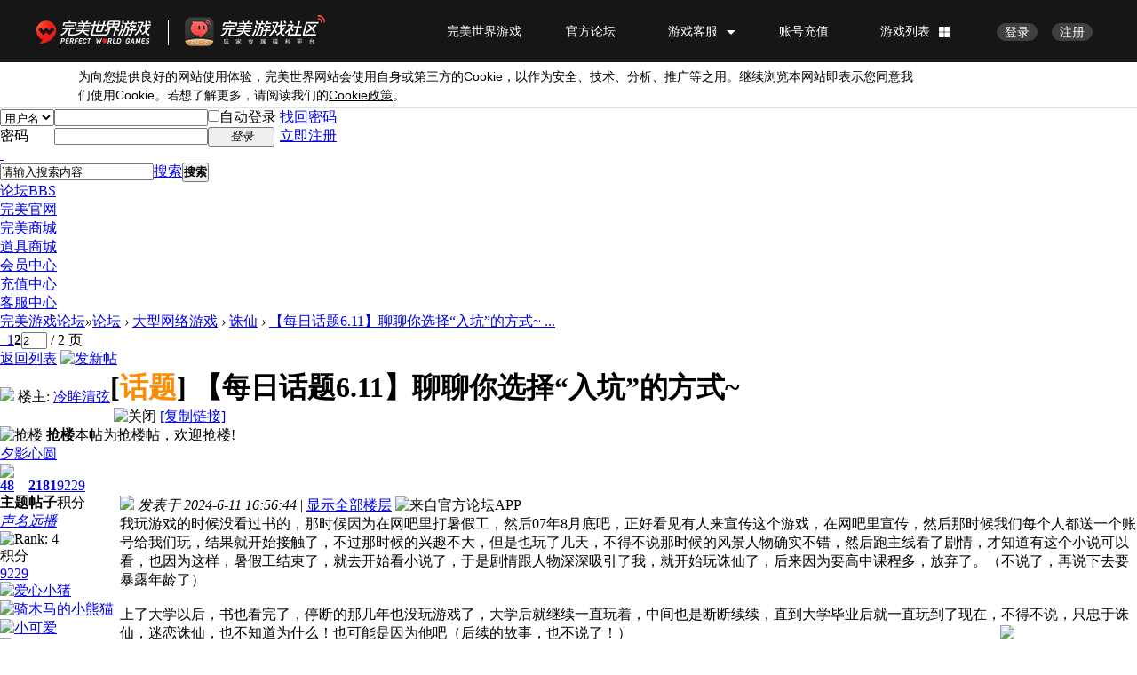

--- FILE ---
content_type: text/html; charset=utf-8
request_url: https://bbs.wanmei.com/forum.php?mod=viewthread&tid=606102&page=2
body_size: 21070
content:
<!DOCTYPE html PUBLIC "-//W3C//DTD XHTML 1.0 Transitional//EN" "http://www.w3.org/TR/xhtml1/DTD/xhtml1-transitional.dtd">
<html xmlns="http://www.w3.org/1999/xhtml">
<head>
<meta http-equiv="Content-Type" content="text/html; charset=utf-8" />
<title>【每日话题6.11】聊聊你选择“入坑”的方式~ - 第2页 - 诛仙 -  完美游戏论坛 -  Powered by Discuz!</title>
<link type="favicon" rel="shortcut icon" href="https://safestatic.games.wanmei.com/common/ico/favicon.ico"/><link href="https://bbs.wanmei.com/forum.php?mod=viewthread&tid=606102" rel="canonical" />
<meta name="keywords" content="【每日话题6.11】聊聊你选择“入坑”的方式~" />
<meta name="description" content=" 【每日话题6.11】聊聊你选择“入坑”的方式~ ,完美游戏论坛" />
<meta name="generator" content="Discuz! X3.4" />
<meta name="author" content="Discuz! Team and Comsenz UI Team" />
<meta name="copyright" content="2001-2020 Tencent Cloud." />
<meta name="MSSmartTagsPreventParsing" content="True" />
<meta http-equiv="MSThemeCompatible" content="Yes" />
<base href="https://bbs.wanmei.com/" /><link rel="stylesheet" type="text/css" href="data/cache/style_3_common.css?G1h" /><link rel="stylesheet" type="text/css" href="data/cache/style_3_forum_viewthread.css?G1h" /><script type="text/javascript">var STYLEID = '3', STATICURL = 'static/', IMGDIR = 'static/image/common', VERHASH = 'G1h', charset = 'utf-8', discuz_uid = '0', cookiepre = 'NHAo_2132_', cookiedomain = '', cookiepath = '/', showusercard = '1', attackevasive = '0', disallowfloat = 'newthread', creditnotice = '1|威望|,2|金钱|,3|贡献|', defaultstyle = '', REPORTURL = 'aHR0cDovL2Jicy53YW5tZWkuY29tL2ZvcnVtLnBocD9tb2Q9dmlld3RocmVhZCZ0aWQ9NjA2MTAyJnBhZ2U9Mg==', SITEURL = 'https://bbs.wanmei.com/', JSPATH = 'static/js/', CSSPATH = 'data/cache/style_', DYNAMICURL = '';</script>
<script src="static/js/common.js?G1h" type="text/javascript"></script>
<meta name="application-name" content="完美游戏论坛" />
<meta name="msapplication-tooltip" content="完美游戏论坛" />
<meta name="msapplication-task" content="name=论坛;action-uri=https://bbs.wanmei.com/forum.php;icon-uri=https://bbs.wanmei.com/static/image/common/bbs.ico" />
<link rel="archives" title="完美游戏论坛" href="https://bbs.wanmei.com/archiver/" />
<link rel="stylesheet" id="css_widthauto" type="text/css" href='data/cache/style_3_widthauto.css?G1h' />
<script type="text/javascript">HTMLNODE.className += ' widthauto'</script>
<script src="static/js/forum.js?G1h" type="text/javascript"></script>
</head>

<body id="nv_forum" class="pg_viewthread" onkeydown="if(event.keyCode==27) return false;">
<div id="append_parent"></div><div id="ajaxwaitid"></div>
<div id="toptb" class="cl" style="display:none;">
<div class="wp">
<div class="z"><a href="javascript:;"  onclick="setHomepage('http://bbs.wanmei.com/');">设为首页</a><a href="http://bbs.wanmei.com/"  onclick="addFavorite(this.href, '完美游戏论坛');return false;">收藏本站</a></div>
<div class="y">
<a id="switchblind" href="javascript:;" onclick="toggleBlind(this)" title="开启辅助访问" class="switchblind">开启辅助访问</a>
<a href="javascript:;" id="switchwidth" onclick="widthauto(this)" title="切换到窄版" class="switchwidth">切换到窄版</a>
</div>
</div>
</div>


<link rel="stylesheet" type="text/css" href="template/wanmei/common/css_wanmei.css?G1h"/><div id="hd">
<div class="wp">
<div class="hdc cl"><h2 style="display:none;"><a href="./" title="完美游戏论坛"><img src="static/image/common/logo.png" alt="完美游戏论坛" border="0" /></a></h2><script src="static/js/logging.js?G1h" type="text/javascript"></script>
<form method="post" autocomplete="off" id="lsform" action="member.php?mod=logging&amp;action=login&amp;loginsubmit=yes&amp;infloat=yes&amp;lssubmit=yes" onsubmit="return lsSubmit();">
<div class="fastlg cl">
<span id="return_ls" style="display:none"></span>
<div class="y pns">
<table cellspacing="0" cellpadding="0">
<tr>
<td>
<span class="ftid">
<select name="fastloginfield" id="ls_fastloginfield" width="40" tabindex="900">
<option value="username">用户名</option>
<option value="email">Email</option>
</select>
</span>
<script type="text/javascript">simulateSelect('ls_fastloginfield')</script>
</td>
<td><input type="text" name="username" id="ls_username" autocomplete="off" class="px vm" tabindex="901" /></td>
<td class="fastlg_l"><label for="ls_cookietime"><input type="checkbox" name="cookietime" id="ls_cookietime" class="pc" value="2592000" tabindex="903" />自动登录</label></td>
<td>&nbsp;<a href="javascript:;" onclick="showWindow('login', 'member.php?mod=logging&action=login&viewlostpw=1')">找回密码</a></td>
</tr>
<tr>
<td><label for="ls_password" class="z psw_w">密码</label></td>
<td><input type="password" name="password" id="ls_password" class="px vm" autocomplete="off" tabindex="902" /></td>
<td class="fastlg_l"><button type="submit" class="pn vm" tabindex="904" style="width: 75px;"><em>登录</em></button></td>
<td>&nbsp;<a href="member.php?mod=register" class="xi2 xw1">立即注册</a></td>
</tr>
</table>
<input type="hidden" name="quickforward" value="yes" />
<input type="hidden" name="handlekey" value="ls" />
</div>
</div>
</form>

</div>

<div id="nv-wanmei">
<a href="javascript:;" id="qmenu" onmouseover="delayShow(this, function () {showMenu({'ctrlid':'qmenu','pos':'34!','ctrlclass':'a','duration':2});showForummenu(112);})">&nbsp;</a><div id="scbar" class="cl">
<form id="scbar_form" method="post" autocomplete="off" onsubmit="searchFocus($('scbar_txt'))" action="search.php?searchsubmit=yes" target="_blank">
<input type="hidden" name="mod" id="scbar_mod" value="search" />
<input type="hidden" name="formhash" value="ab55bc30" />
<input type="hidden" name="srchtype" value="title" />
<input type="hidden" name="srhfid" value="112" />
<input type="hidden" name="srhlocality" value="forum::viewthread" />
<table cellspacing="0" cellpadding="0">
<tr>
<td class="scbar_icon_td"></td>
<td class="scbar_txt_td"><input type="text" name="srchtxt" id="scbar_txt" value="请输入搜索内容" autocomplete="off" x-webkit-speech speech /></td>
<td class="scbar_type_td"><a href="javascript:;" id="scbar_type" class="xg1" onclick="showMenu(this.id)" hidefocus="true">搜索</a></td>
<td class="scbar_btn_td"><button type="submit" name="searchsubmit" id="scbar_btn" sc="1" class="pn pnc" value="true"><strong class="xi2">搜索</strong></button></td>
<td class="scbar_hot_td">
<div id="scbar_hot">
</div>
</td>
</tr>
</table>
</form>
</div>
<ul id="scbar_type_menu" class="p_pop" style="display: none;"><li><a href="javascript:;" rel="curforum" fid="112" >本版</a></li><li><a href="javascript:;" rel="forum" class="curtype">帖子</a></li><li><a href="javascript:;" rel="user">用户</a></li></ul>
<script type="text/javascript">
initSearchmenu('scbar', '');
</script>
<ul class="nv-list"><li class="a" id="mn_forum" ><a href="forum.php" hidefocus="true" title="BBS"  >论坛<span>BBS</span></a></li><li id="mn_N6ee4" ><a href="http://www.wanmei.com/" hidefocus="true" target="_blank"  >完美官网</a></li><li id="mn_N0d42" ><a href="http://shop.wanmei.com/" hidefocus="true" target="_blank"  >完美商城</a></li><li id="mn_Nfb60" ><a href="http://store.wanmei.com/" hidefocus="true" target="_blank"  >道具商城</a></li><li id="mn_Na60d" ><a href="https://passport.wanmei.com" hidefocus="true" target="_blank"  >会员中心</a></li><li id="mn_N49ff" ><a href="https://pay.wanmei.com/new/" hidefocus="true" target="_blank"  >充值中心</a></li><li id="mn_N21af" ><a href="http://cs.wanmei.com/" hidefocus="true" target="_blank"  >客服中心</a></li></ul>
</div>
<div id="mu" class="cl">
</div></div>
</div>


<div id="wp" class="wp">
<script type="text/javascript">var fid = parseInt('112'), tid = parseInt('606102');</script>

<script src="static/js/forum_viewthread.js?G1h" type="text/javascript"></script>
<script type="text/javascript">zoomstatus = parseInt(1);var imagemaxwidth = '600';var aimgcount = new Array();</script>

<style id="diy_style" type="text/css"></style>
<!--[diy=diynavtop]--><div id="diynavtop" class="area"></div><!--[/diy]-->
<div id="pt" class="bm cl">
<div class="z">
<a href="./" class="nvhm" title="首页">完美游戏论坛</a><em>&raquo;</em><a href="forum.php">论坛</a> <em>&rsaquo;</em> <a href="forum.php?gid=41">大型网络游戏</a> <em>&rsaquo;</em> <a href="forum.php?mod=forumdisplay&amp;fid=112">诛仙</a> <em>&rsaquo;</em> <a href="forum.php?mod=viewthread&amp;tid=606102">【每日话题6.11】聊聊你选择“入坑”的方式~ ...</a>
</div>
</div>

            <style>
            body{background:url(data/attachment/common/7f/common_112_background.png)  no-repeat center 40px;}
        </style>
    <style id="diy_style" type="text/css"></style>
<div class="wp">
<!--[diy=diy1]--><div id="diy1" class="area"></div><!--[/diy]-->
</div>

<div id="ct" class="wp cl">
<div id="pgt" class="pgs mbm cl ">
<div class="pgt"><div class="pg"><a href="forum.php?mod=viewthread&tid=606102&amp;extra=&amp;page=1" class="prev">&nbsp;&nbsp;</a><a href="forum.php?mod=viewthread&tid=606102&amp;extra=&amp;page=1">1</a><strong>2</strong><label><input type="text" name="custompage" class="px" size="2" title="输入页码，按回车快速跳转" value="2" onkeydown="if(event.keyCode==13) {window.location='forum.php?mod=viewthread&tid=606102&amp;extra=&amp;page='+this.value;; doane(event);}" /><span title="共 2 页"> / 2 页</span></label></div></div>
<span class="y pgb"><a href="forum.php?mod=forumdisplay&amp;fid=112">返回列表</a></span>
<a id="newspecial" onmouseover="$('newspecial').id = 'newspecialtmp';this.id = 'newspecial';showMenu({'ctrlid':this.id})" onclick="showWindow('newthread', 'forum.php?mod=post&action=newthread&fid=112')" href="javascript:;" title="发新帖"><img src="static/image/common/pn_post.png" alt="发新帖" /></a></div>



<div id="postlist" class="pl bm">
<table cellspacing="0" cellpadding="0">
<tr>
<td class="pls ptn pbn">
<div id="tath" class="cl">
<a href="home.php?mod=space&amp;uid=409965869" title="冷眸清弦"><img src="http://bbs.ucsso.wanmei.com/avatar.php?uid=409965869&size=small" /></a>
楼主: <a href="home.php?mod=space&amp;uid=409965869" title="冷眸清弦">冷眸清弦</a>
</div>
</td>
<td class="plc ptm pbn vwthd">
<h1 class="ts">
[<font color="#ff8b00">话题</font>]
<span id="thread_subject">【每日话题6.11】聊聊你选择“入坑”的方式~</span>
</h1>
<span class="xg1">
&nbsp;<img src="static/image/common/locked.gif" alt="关闭" title="关闭" class="vm" />
<a href="forum.php?mod=viewthread&amp;tid=606102" onclick="return copyThreadUrl(this, '完美游戏论坛')" >[复制链接]</a>
</span>
</td>
</tr>
</table>
<div id="pl_top">
<table cellspacing="0" cellpadding="0">
<tr class="ad">
<td class="pls"></td>
<td class="plc"></td>
</tr>
<tr>
<td class="pls vm ptm">
<img src="static/image/common/rushreply_s.png" class="vm" alt="抢楼" />
<strong>抢楼</strong>
</td>
<td class="plc ptm pbm xi1">
本帖为抢楼帖，欢迎抢楼!&nbsp;
</td>
</tr>
</table>
</div>


<table cellspacing="0" cellpadding="0" class="ad">
<tr>
<td class="pls">
</td>
<td class="plc">
</td>
</tr>
</table><div id="post_10214026" ><table id="pid10214026" class="plhin" summary="pid10214026" cellspacing="0" cellpadding="0">
<tr>
<td class="pls" rowspan="2">
<div id="favatar10214026" class="pls favatar">
<a name="newpost"></a> <div class="pi">
<div class="authi"><a href="home.php?mod=space&amp;uid=497029401" target="_blank" class="xw1">夕影心圆</a>
</div>
</div>
<div class="p_pop blk bui card_gender_2" id="userinfo10214026" style="display: none; margin-top: -11px;">
<div class="m z">
<div id="userinfo10214026_ma"></div>
</div>
<div class="i y">
<div>
<strong><a href="home.php?mod=space&amp;uid=497029401" target="_blank" class="xi2">夕影心圆</a></strong>
<em>当前离线</em>
</div><dl class="cl">
<dt>积分</dt><dd><a href="home.php?mod=space&uid=497029401&do=profile" target="_blank" class="xi2">9229</a></dd>
</dl><div class="imicn">
<a href="home.php?mod=space&amp;uid=497029401&amp;do=profile" target="_blank" title="查看详细资料"><img src="static/image/common/userinfo.gif" alt="查看详细资料" /></a>
</div>
<div id="avatarfeed"><span id="threadsortswait"></span></div>
</div>
</div>
<div>
<div class="avatar" onmouseover="showauthor(this, 'userinfo10214026')"><a href="home.php?mod=space&amp;uid=497029401" class="avtm" target="_blank"><img src="http://bbs.ucsso.wanmei.com/avatar.php?uid=497029401&size=middle" /></a></div>
</div>
<div class="tns xg2"><table cellspacing="0" cellpadding="0"><th><p><a href="home.php?mod=space&uid=497029401&do=thread&type=thread&view=me&from=space" class="xi2">48</a></p>主题</th><th><p><a href="home.php?mod=space&uid=497029401&do=thread&type=reply&view=me&from=space" class="xi2">2181</a></p>帖子</th><td><p><a href="home.php?mod=space&uid=497029401&do=profile" class="xi2">9229</a></p>积分</td></table></div>

<p><em><a href="home.php?mod=spacecp&amp;ac=usergroup&amp;gid=25" target="_blank">声名远播</a></em></p>


<p><span id="g_up10214026" onmouseover="showMenu({'ctrlid':this.id, 'pos':'12!'});"><img src="static/image/common/star_level3.gif" alt="Rank: 4" /></span></p>
<div id="g_up10214026_menu" class="tip tip_4" style="display: none;"><div class="tip_horn"></div><div class="tip_c">声名远播, 积分 9229, 距离下一级还需 771 积分</div></div>


<p><span class="pbg2"  id="upgradeprogress_10214026" onmouseover="showMenu({'ctrlid':this.id, 'pos':'12!', 'menuid':'g_up10214026_menu'});"><span class="pbr2" style="width:84%;"></span></span></p>
<div id="g_up10214026_menu" class="tip tip_4" style="display: none;"><div class="tip_horn"></div><div class="tip_c">声名远播, 积分 9229, 距离下一级还需 771 积分</div></div>

<dl class="pil cl">
	<dt>积分</dt><dd><a href="home.php?mod=space&uid=497029401&do=profile" target="_blank" class="xi2">9229</a></dd>
</dl>
<p class="md_ctrl"><a href="home.php?mod=medal"><img id="md_10214026_105" src="static/image/common/xiaofenzhu.gif" alt="爱心小猪" title="" onmouseover="showMenu({'ctrlid':this.id, 'menuid':'md_105_menu', 'pos':'12!'})" /><img id="md_10214026_85" src="static/image/common/qimumadexiaoxiongmao.gif" alt="骑木马的小熊猫" title="" onmouseover="showMenu({'ctrlid':this.id, 'menuid':'md_85_menu', 'pos':'12!'})" /><img id="md_10214026_68" src="static/image/common/xiaolaohu.gif" alt="小可爱" title="" onmouseover="showMenu({'ctrlid':this.id, 'menuid':'md_68_menu', 'pos':'12!'})" /><img id="md_10214026_102" src="static/image/common/ningmengsuansuan.gif" alt="柠檬酸酸" title="" onmouseover="showMenu({'ctrlid':this.id, 'menuid':'md_102_menu', 'pos':'12!'})" /><img id="md_10214026_191" src="static/image/common/zxxiaojingling.gif" alt="小精灵" title="" onmouseover="showMenu({'ctrlid':this.id, 'menuid':'md_191_menu', 'pos':'12!'})" /></a></p>
<dl class="pil cl"></dl><ul class="xl xl2 o cl">
<li class="pm2"><a href="home.php?mod=spacecp&amp;ac=pm&amp;op=showmsg&amp;handlekey=showmsg_497029401&amp;touid=497029401&amp;pmid=0&amp;daterange=2&amp;pid=10214026&amp;tid=606102" onclick="showWindow('sendpm', this.href);" title="发消息" class="xi2">发消息</a></li>
</ul>
</div>
</td>
<td class="plc">
<div class="pi">
<div class="pti">
<div class="pdbt">
</div>
<div class="authi">
<img class="authicn vm" id="authicon10214026" src="static/image/common/online_member.gif" />
<em id="authorposton10214026">发表于 2024-6-11 16:56:44</em>
<span class="pipe">|</span>
<a href="forum.php?mod=viewthread&amp;tid=606102&amp;page=2" rel="nofollow">显示全部楼层</a>
<img src="/source/plugin/wanmei_api/public/images/from_app.gif" class="vm" style="height:20px;margin-top:-5px;" alt="来自官方论坛APP"/></div>
</div>
</div><div class="pct"><style type="text/css">.pcb{margin-right:0}</style><div class="pcb">
<div class="t_fsz">
<table cellspacing="0" cellpadding="0"><tr><td class="t_f" id="postmessage_10214026">
我玩游戏的时候没看过书的，那时候因为在网吧里打暑假工，然后07年8月底吧，正好看见有人来宣传这个游戏，在网吧里宣传，然后那时候我们每个人都送一个账号给我们玩，结果就开始接触了，不过那时候的兴趣不大，但是也玩了几天，不得不说那时候的风景人物确实不错，然后跑主线看了剧情，才知道有这个小说可以看，也因为这样，暑假工结束了，就去开始看小说了，于是剧情跟人物深深吸引了我，就开始玩诛仙了，后来因为要高中课程多，放弃了。（不说了，再说下去要暴露年龄了<img src="static/image/smiley/newdefault/06.png" smilieid="194" border="0" alt="" />）<br />
<br />
上了大学以后，书也看完了，停断的那几年也没玩游戏了，大学后就继续一直玩着，中间也是断断续续，直到大学毕业后就一直玩到了现在，不得不说，只忠于诛仙，迷恋诛仙，也不知道为什么！也可能是因为他吧（后续的故事，也不说了！）</td></tr></table>


</div>
<div id="comment_10214026" class="cm">
</div>

<div id="post_rate_div_10214026"></div>
        <style type="text/css">
            .wanmei-comment{margin:0 20px 20px 20px;padding:5px 25px 15px 25px;background-color:#F8F8F8;border:1px solid #F0F0F0;}
            .wanmei-comment a{color:#657bbc}
            .wanmei-comment a[href$="#at"]{color:rgb(255, 0, 0)}
            .wanmei-comment-content{padding-top:10px;}
            .wanmei-comment-content img{vertical-align:middle;}
            .wanmei-comment-tool{padding: 10px 0;border-bottom:1px dashed #D0D0D0;}
            .wanmei-comment-tool .date{float:left;}
            .wanmei-comment-tool .comment{float:right;}
            .wanmei-comment .more{padding-top:10px;}
            .wanmei-reply{background: url(source/plugin/wanmei_comment/public/images/reply.png) no-repeat 0 50%;}
        </style></div>
</div>

</td></tr>
<tr><td class="plc plm">
</td>
</tr>
<tr id="_postposition10214026"></tr>
<tr>
<td class="pls"></td>
<td class="plc" style="overflow:visible;">
<div class="po hin">
<div class="pob cl">
<em>
<a class="fastre" href="forum.php?mod=post&amp;action=reply&amp;fid=112&amp;tid=606102&amp;repquote=10214026&amp;extra=&amp;page=2" onclick="showWindow('reply', this.href)">回复</a>
<a class="wanmei-reply" href="javascript:;" onclick="showWindow('mods', 'plugin.php?id=wanmei_comment&act=comment_list&tid=606102&pid=10214026', 'get', 0);">评论</a></em>

<p>
<a href="javascript:;" id="mgc_post_10214026" onmouseover="showMenu(this.id)" class="showmenu">使用道具</a>
<!--
<a href="javascript:;" onclick="showWindow('miscreport10214026', 'misc.php?mod=report&rtype=post&rid=10214026&tid=606102&fid=112', 'get', -1);return false;">举报</a>
-->
<a href="javascript:;" onclick="open_report('plugin.php?id=wanmei_report&act=report_add&tid=606102&pid=10214026')">举报</a><script type="text/javascript">function open_report(url){
            window.open(url, "report", "height=900,width=900,location=yes,menubar=no,resizable=yes,scrollbars=yes,status=no,toolbar=no");
        }</script></p>

<ul id="mgc_post_10214026_menu" class="p_pop mgcmn" style="display: none;">
</ul>
<script type="text/javascript" reload="1">checkmgcmn('post_10214026')</script>
</div>
</div>
</td>
</tr>
<tr class="ad">
<td class="pls">
</td>
<td class="plc">
</td>
</tr>
</table>
</div><div id="post_10214045" ><table id="pid10214045" class="plhin" summary="pid10214045" cellspacing="0" cellpadding="0">
<tr>
<td class="pls" rowspan="2">
<div id="favatar10214045" class="pls favatar">
 <div class="pi">
<div class="authi"><a href="home.php?mod=space&amp;uid=496292942" target="_blank" class="xw1">糖丶豆子</a>
</div>
</div>
<div class="p_pop blk bui card_gender_0" id="userinfo10214045" style="display: none; margin-top: -11px;">
<div class="m z">
<div id="userinfo10214045_ma"></div>
</div>
<div class="i y">
<div>
<strong><a href="home.php?mod=space&amp;uid=496292942" target="_blank" class="xi2">糖丶豆子</a></strong>
<em>当前离线</em>
</div><dl class="cl">
<dt>积分</dt><dd><a href="home.php?mod=space&uid=496292942&do=profile" target="_blank" class="xi2">9096</a></dd>
</dl><div class="imicn">
<a href="http://wpa.qq.com/msgrd?v=3&amp;uin=349024781&amp;site=完美游戏论坛&amp;menu=yes&amp;from=discuz" target="_blank" title="QQ"><img src="static/image/common/qq.gif" alt="QQ" /></a><a href="http://" target="_blank" title="查看个人网站"><img src="static/image/common/forumlink.gif" alt="查看个人网站" /></a><a href="home.php?mod=space&amp;uid=496292942&amp;do=profile" target="_blank" title="查看详细资料"><img src="static/image/common/userinfo.gif" alt="查看详细资料" /></a>
</div>
<div id="avatarfeed"><span id="threadsortswait"></span></div>
</div>
</div>
<div>
<div class="avatar" onmouseover="showauthor(this, 'userinfo10214045')"><a href="home.php?mod=space&amp;uid=496292942" class="avtm" target="_blank"><img src="http://bbs.ucsso.wanmei.com/avatar.php?uid=496292942&size=middle" /></a></div>
</div>
<div class="tns xg2"><table cellspacing="0" cellpadding="0"><th><p><a href="home.php?mod=space&uid=496292942&do=thread&type=thread&view=me&from=space" class="xi2">58</a></p>主题</th><th><p><a href="home.php?mod=space&uid=496292942&do=thread&type=reply&view=me&from=space" class="xi2">3486</a></p>帖子</th><td><p><a href="home.php?mod=space&uid=496292942&do=profile" class="xi2">9096</a></p>积分</td></table></div>

<p><em><a href="home.php?mod=spacecp&amp;ac=usergroup&amp;gid=25" target="_blank">声名远播</a></em></p>


<p><span id="g_up10214045" onmouseover="showMenu({'ctrlid':this.id, 'pos':'12!'});"><img src="static/image/common/star_level3.gif" alt="Rank: 4" /></span></p>
<div id="g_up10214045_menu" class="tip tip_4" style="display: none;"><div class="tip_horn"></div><div class="tip_c">声名远播, 积分 9096, 距离下一级还需 904 积分</div></div>


<p><span class="pbg2"  id="upgradeprogress_10214045" onmouseover="showMenu({'ctrlid':this.id, 'pos':'12!', 'menuid':'g_up10214045_menu'});"><span class="pbr2" style="width:81%;"></span></span></p>
<div id="g_up10214045_menu" class="tip tip_4" style="display: none;"><div class="tip_horn"></div><div class="tip_c">声名远播, 积分 9096, 距离下一级还需 904 积分</div></div>

<dl class="pil cl">
	<dt>积分</dt><dd><a href="home.php?mod=space&uid=496292942&do=profile" target="_blank" class="xi2">9096</a></dd>
</dl>
<p class="md_ctrl"><a href="home.php?mod=medal"><img id="md_10214045_90" src="static/image/common/xiaomaomi.gif" alt="猫小扑" title="" onmouseover="showMenu({'ctrlid':this.id, 'menuid':'md_90_menu', 'pos':'12!'})" /><img id="md_10214045_14" src="static/image/common/zhuxian24.gif" alt="满月啦" title="" onmouseover="showMenu({'ctrlid':this.id, 'menuid':'md_14_menu', 'pos':'12!'})" /><img id="md_10214045_170" src="static/image/common/zxtuzilamian.gif" alt="兔子拉面" title="" onmouseover="showMenu({'ctrlid':this.id, 'menuid':'md_170_menu', 'pos':'12!'})" /><img id="md_10214045_173" src="static/image/common/zxtuzikelebing.gif" alt="兔子可乐饼" title="" onmouseover="showMenu({'ctrlid':this.id, 'menuid':'md_173_menu', 'pos':'12!'})" /><img id="md_10214045_174" src="static/image/common/zxtuzibuding.gif" alt="兔子布丁" title="" onmouseover="showMenu({'ctrlid':this.id, 'menuid':'md_174_menu', 'pos':'12!'})" /><img id="md_10214045_111" src="static/image/common/ailier.gif" alt="爱丽儿" title="" onmouseover="showMenu({'ctrlid':this.id, 'menuid':'md_111_menu', 'pos':'12!'})" /><img id="md_10214045_111" src="static/image/common/ailier.gif" alt="爱丽儿" title="" onmouseover="showMenu({'ctrlid':this.id, 'menuid':'md_111_menu', 'pos':'12!'})" /><img id="md_10214045_63" src="static/image/common/podao.gif" alt="小花" title="" onmouseover="showMenu({'ctrlid':this.id, 'menuid':'md_63_menu', 'pos':'12!'})" /></a></p>
<dl class="pil cl"><a href="http://wpa.qq.com/msgrd?v=3&uin=349024781&site=完美游戏论坛&menu=yes&from=discuz" target="_blank" title="发起QQ聊天"><img src="static//image/common/qq_big.gif" alt="QQ" style="margin:0px;"/></a></dl><ul class="xl xl2 o cl">
<li class="pm2"><a href="home.php?mod=spacecp&amp;ac=pm&amp;op=showmsg&amp;handlekey=showmsg_496292942&amp;touid=496292942&amp;pmid=0&amp;daterange=2&amp;pid=10214045&amp;tid=606102" onclick="showWindow('sendpm', this.href);" title="发消息" class="xi2">发消息</a></li>
</ul>
</div>
</td>
<td class="plc">
<div class="pi">
<div class="pti">
<div class="pdbt">
</div>
<div class="authi">
<img class="authicn vm" id="authicon10214045" src="static/image/common/online_member.gif" />
<em id="authorposton10214045">发表于 2024-6-11 17:11:27</em>
<span class="pipe">|</span>
<a href="forum.php?mod=viewthread&amp;tid=606102&amp;page=2" rel="nofollow">显示全部楼层</a>
</div>
</div>
</div><div class="pct"><div class="pcb">
<div class="t_fsz">
<table cellspacing="0" cellpadding="0"><tr><td class="t_f" id="postmessage_10214045">
同学拉进坑的，一个寝室都在玩，然后就剩我一直坚持到现在</td></tr></table>


</div>
<div id="comment_10214045" class="cm">
</div>

<div id="post_rate_div_10214045"></div>
</div>
</div>

</td></tr>
<tr><td class="plc plm">
<div class="sign" style="max-height:280px;maxHeightIE:280px;"><img id="aimg_mIFEI" onclick="zoom(this, this.src, 0, 0, 0)" class="zoom" src="http://bbs.wanmei.com/data/attachment/forum/202402/22/125624lccg05r23di0chvf.gif" onmouseover="img_onmouseoverfunc(this)" onload="thumbImg(this)" border="0" alt="" /></div>
</td>
</tr>
<tr id="_postposition10214045"></tr>
<tr>
<td class="pls"></td>
<td class="plc" style="overflow:visible;">
<div class="po hin">
<div class="pob cl">
<em>
<a class="fastre" href="forum.php?mod=post&amp;action=reply&amp;fid=112&amp;tid=606102&amp;repquote=10214045&amp;extra=&amp;page=2" onclick="showWindow('reply', this.href)">回复</a>
<a class="wanmei-reply" href="javascript:;" onclick="showWindow('mods', 'plugin.php?id=wanmei_comment&act=comment_list&tid=606102&pid=10214045', 'get', 0);">评论</a></em>

<p>
<a href="javascript:;" id="mgc_post_10214045" onmouseover="showMenu(this.id)" class="showmenu">使用道具</a>
<!--
<a href="javascript:;" onclick="showWindow('miscreport10214045', 'misc.php?mod=report&rtype=post&rid=10214045&tid=606102&fid=112', 'get', -1);return false;">举报</a>
-->
<a href="javascript:;" onclick="open_report('plugin.php?id=wanmei_report&act=report_add&tid=606102&pid=10214045')">举报</a></p>

<ul id="mgc_post_10214045_menu" class="p_pop mgcmn" style="display: none;">
</ul>
<script type="text/javascript" reload="1">checkmgcmn('post_10214045')</script>
</div>
</div>
</td>
</tr>
<tr class="ad">
<td class="pls">
</td>
<td class="plc">
</td>
</tr>
</table>
</div><div id="post_10214052" ><table id="pid10214052" class="plhin" summary="pid10214052" cellspacing="0" cellpadding="0">
<tr>
<td class="pls" rowspan="2">
<div id="favatar10214052" class="pls favatar">
 <div class="pi">
<div class="authi"><a href="home.php?mod=space&amp;uid=477094980" target="_blank" class="xw1">上了15就充钱</a>
</div>
</div>
<div class="p_pop blk bui card_gender_0" id="userinfo10214052" style="display: none; margin-top: -11px;">
<div class="m z">
<div id="userinfo10214052_ma"></div>
</div>
<div class="i y">
<div>
<strong><a href="home.php?mod=space&amp;uid=477094980" target="_blank" class="xi2">上了15就充钱</a></strong>
<em>当前离线</em>
</div><dl class="cl">
<dt>积分</dt><dd><a href="home.php?mod=space&uid=477094980&do=profile" target="_blank" class="xi2">2957</a></dd>
</dl><div class="imicn">
<a href="home.php?mod=space&amp;uid=477094980&amp;do=profile" target="_blank" title="查看详细资料"><img src="static/image/common/userinfo.gif" alt="查看详细资料" /></a>
</div>
<div id="avatarfeed"><span id="threadsortswait"></span></div>
</div>
</div>
<div>
<div class="avatar" onmouseover="showauthor(this, 'userinfo10214052')"><a href="home.php?mod=space&amp;uid=477094980" class="avtm" target="_blank"><img src="http://bbs.ucsso.wanmei.com/avatar.php?uid=477094980&size=middle" /></a></div>
</div>
<div class="tns xg2"><table cellspacing="0" cellpadding="0"><th><p><a href="home.php?mod=space&uid=477094980&do=thread&type=thread&view=me&from=space" class="xi2">3</a></p>主题</th><th><p><a href="home.php?mod=space&uid=477094980&do=thread&type=reply&view=me&from=space" class="xi2">1035</a></p>帖子</th><td><p><a href="home.php?mod=space&uid=477094980&do=profile" class="xi2">2957</a></p>积分</td></table></div>

<p><em><a href="home.php?mod=spacecp&amp;ac=usergroup&amp;gid=22" target="_blank">融会贯通</a></em></p>


<p><span id="g_up10214052" onmouseover="showMenu({'ctrlid':this.id, 'pos':'12!'});"><img src="static/image/common/star_level2.gif" alt="Rank: 3" /><img src="static/image/common/star_level1.gif" alt="Rank: 3" /></span></p>
<div id="g_up10214052_menu" class="tip tip_4" style="display: none;"><div class="tip_horn"></div><div class="tip_c">融会贯通, 积分 2957, 距离下一级还需 543 积分</div></div>


<p><span class="pbg2"  id="upgradeprogress_10214052" onmouseover="showMenu({'ctrlid':this.id, 'pos':'12!', 'menuid':'g_up10214052_menu'});"><span class="pbr2" style="width:32%;"></span></span></p>
<div id="g_up10214052_menu" class="tip tip_4" style="display: none;"><div class="tip_horn"></div><div class="tip_c">融会贯通, 积分 2957, 距离下一级还需 543 积分</div></div>

<dl class="pil cl">
	<dt>积分</dt><dd><a href="home.php?mod=space&uid=477094980&do=profile" target="_blank" class="xi2">2957</a></dd>
</dl>

<dl class="pil cl"></dl><ul class="xl xl2 o cl">
<li class="pm2"><a href="home.php?mod=spacecp&amp;ac=pm&amp;op=showmsg&amp;handlekey=showmsg_477094980&amp;touid=477094980&amp;pmid=0&amp;daterange=2&amp;pid=10214052&amp;tid=606102" onclick="showWindow('sendpm', this.href);" title="发消息" class="xi2">发消息</a></li>
</ul>
</div>
</td>
<td class="plc">
<div class="pi">
<div class="pti">
<div class="pdbt">
</div>
<div class="authi">
<img class="authicn vm" id="authicon10214052" src="static/image/common/online_member.gif" />
<em id="authorposton10214052">发表于 2024-6-11 17:14:42</em>
<span class="pipe">|</span>
<a href="forum.php?mod=viewthread&amp;tid=606102&amp;page=2" rel="nofollow">显示全部楼层</a>
<img src="/source/plugin/wanmei_api/public/images/from_app.gif" class="vm" style="height:20px;margin-top:-5px;" alt="来自官方论坛APP"/></div>
</div>
</div><div class="pct"><div class="pcb">
<div class="t_fsz">
<table cellspacing="0" cellpadding="0"><tr><td class="t_f" id="postmessage_10214052">
当初是同学介绍来玩诛仙的，结果现在就剩下我一个在玩了</td></tr></table>


</div>
<div id="comment_10214052" class="cm">
</div>

<div id="post_rate_div_10214052"></div>
</div>
</div>

</td></tr>
<tr><td class="plc plm">
</td>
</tr>
<tr id="_postposition10214052"></tr>
<tr>
<td class="pls"></td>
<td class="plc" style="overflow:visible;">
<div class="po hin">
<div class="pob cl">
<em>
<a class="fastre" href="forum.php?mod=post&amp;action=reply&amp;fid=112&amp;tid=606102&amp;repquote=10214052&amp;extra=&amp;page=2" onclick="showWindow('reply', this.href)">回复</a>
<a class="wanmei-reply" href="javascript:;" onclick="showWindow('mods', 'plugin.php?id=wanmei_comment&act=comment_list&tid=606102&pid=10214052', 'get', 0);">评论</a></em>

<p>
<a href="javascript:;" id="mgc_post_10214052" onmouseover="showMenu(this.id)" class="showmenu">使用道具</a>
<!--
<a href="javascript:;" onclick="showWindow('miscreport10214052', 'misc.php?mod=report&rtype=post&rid=10214052&tid=606102&fid=112', 'get', -1);return false;">举报</a>
-->
<a href="javascript:;" onclick="open_report('plugin.php?id=wanmei_report&act=report_add&tid=606102&pid=10214052')">举报</a></p>

<ul id="mgc_post_10214052_menu" class="p_pop mgcmn" style="display: none;">
</ul>
<script type="text/javascript" reload="1">checkmgcmn('post_10214052')</script>
</div>
</div>
</td>
</tr>
<tr class="ad">
<td class="pls">
</td>
<td class="plc">
</td>
</tr>
</table>
</div><div id="post_10214184" ><table id="pid10214184" class="plhin" summary="pid10214184" cellspacing="0" cellpadding="0">
<tr>
<td class="pls" rowspan="2">
<div id="favatar10214184" class="pls favatar">
 <div class="pi">
<div class="authi"><a href="home.php?mod=space&amp;uid=457374402" target="_blank" class="xw1">二货君君就是我</a>
</div>
</div>
<div class="p_pop blk bui card_gender_0" id="userinfo10214184" style="display: none; margin-top: -11px;">
<div class="m z">
<div id="userinfo10214184_ma"></div>
</div>
<div class="i y">
<div>
<strong><a href="home.php?mod=space&amp;uid=457374402" target="_blank" class="xi2">二货君君就是我</a></strong>
<em>当前离线</em>
</div><dl class="cl">
<dt>积分</dt><dd><a href="home.php?mod=space&uid=457374402&do=profile" target="_blank" class="xi2">6113</a></dd>
</dl><div class="imicn">
<a href="home.php?mod=space&amp;uid=457374402&amp;do=profile" target="_blank" title="查看详细资料"><img src="static/image/common/userinfo.gif" alt="查看详细资料" /></a>
</div>
<div id="avatarfeed"><span id="threadsortswait"></span></div>
</div>
</div>
<div>
<div class="avatar" onmouseover="showauthor(this, 'userinfo10214184')"><a href="home.php?mod=space&amp;uid=457374402" class="avtm" target="_blank"><img src="http://bbs.ucsso.wanmei.com/avatar.php?uid=457374402&size=middle" /></a></div>
</div>
<div class="tns xg2"><table cellspacing="0" cellpadding="0"><th><p><a href="home.php?mod=space&uid=457374402&do=thread&type=thread&view=me&from=space" class="xi2">24</a></p>主题</th><th><p><a href="home.php?mod=space&uid=457374402&do=thread&type=reply&view=me&from=space" class="xi2">3266</a></p>帖子</th><td><p><a href="home.php?mod=space&uid=457374402&do=profile" class="xi2">6113</a></p>积分</td></table></div>

<p><em><a href="home.php?mod=spacecp&amp;ac=usergroup&amp;gid=25" target="_blank">声名远播</a></em></p>


<p><span id="g_up10214184" onmouseover="showMenu({'ctrlid':this.id, 'pos':'12!'});"><img src="static/image/common/star_level3.gif" alt="Rank: 4" /></span></p>
<div id="g_up10214184_menu" class="tip tip_4" style="display: none;"><div class="tip_horn"></div><div class="tip_c">声名远播, 积分 6113, 距离下一级还需 3887 积分</div></div>


<p><span class="pbg2"  id="upgradeprogress_10214184" onmouseover="showMenu({'ctrlid':this.id, 'pos':'12!', 'menuid':'g_up10214184_menu'});"><span class="pbr2" style="width:22%;"></span></span></p>
<div id="g_up10214184_menu" class="tip tip_4" style="display: none;"><div class="tip_horn"></div><div class="tip_c">声名远播, 积分 6113, 距离下一级还需 3887 积分</div></div>

<dl class="pil cl">
	<dt>积分</dt><dd><a href="home.php?mod=space&uid=457374402&do=profile" target="_blank" class="xi2">6113</a></dd>
</dl>
<p class="md_ctrl"><a href="home.php?mod=medal"><img id="md_10214184_121" src="static/image/common/xueqi.gif" alt="雪琪" title="" onmouseover="showMenu({'ctrlid':this.id, 'menuid':'md_121_menu', 'pos':'12!'})" /><img id="md_10214184_28" src="static/image/common/zhuxian2.gif" alt="辰皇" title="" onmouseover="showMenu({'ctrlid':this.id, 'menuid':'md_28_menu', 'pos':'12!'})" /><img id="md_10214184_19" src="static/image/common/zhuxian29.gif" alt="一战惊天" title="" onmouseover="showMenu({'ctrlid':this.id, 'menuid':'md_19_menu', 'pos':'12!'})" /><img id="md_10214184_42" src="static/image/common/zhuxian16.gif" alt="天华" title="" onmouseover="showMenu({'ctrlid':this.id, 'menuid':'md_42_menu', 'pos':'12!'})" /><img id="md_10214184_59" src="static/image/common/aixinwawa.gif" alt="爱心" title="" onmouseover="showMenu({'ctrlid':this.id, 'menuid':'md_59_menu', 'pos':'12!'})" /><img id="md_10214184_30" src="static/image/common/zhuxian4.gif" alt="归云" title="" onmouseover="showMenu({'ctrlid':this.id, 'menuid':'md_30_menu', 'pos':'12!'})" /><img id="md_10214184_44" src="static/image/common/zhuxian18.gif" alt="惊岚" title="" onmouseover="showMenu({'ctrlid':this.id, 'menuid':'md_44_menu', 'pos':'12!'})" /><img id="md_10214184_101" src="static/image/common/naoyuanxiao.gif" alt="元宵节" title="" onmouseover="showMenu({'ctrlid':this.id, 'menuid':'md_101_menu', 'pos':'12!'})" /><img id="md_10214184_32" src="static/image/common/zhuxian6.gif" alt="合欢" title="" onmouseover="showMenu({'ctrlid':this.id, 'menuid':'md_32_menu', 'pos':'12!'})" /><img id="md_10214184_27" src="static/image/common/zhuxian1.gif" alt="鬼道" title="" onmouseover="showMenu({'ctrlid':this.id, 'menuid':'md_27_menu', 'pos':'12!'})" /><img id="md_10214184_46" src="static/image/common/zhuxian20.gif" alt="画影" title="" onmouseover="showMenu({'ctrlid':this.id, 'menuid':'md_46_menu', 'pos':'12!'})" /><img id="md_10214184_20" src="static/image/common/zhuxian30.gif" alt="合欢铃" title="" onmouseover="showMenu({'ctrlid':this.id, 'menuid':'md_20_menu', 'pos':'12!'})" /><img id="md_10214184_67" src="static/image/common/zhaocaimiao.gif" alt="发财喵" title="" onmouseover="showMenu({'ctrlid':this.id, 'menuid':'md_67_menu', 'pos':'12!'})" /></a></p>
<dl class="pil cl"></dl><ul class="xl xl2 o cl">
<li class="pm2"><a href="home.php?mod=spacecp&amp;ac=pm&amp;op=showmsg&amp;handlekey=showmsg_457374402&amp;touid=457374402&amp;pmid=0&amp;daterange=2&amp;pid=10214184&amp;tid=606102" onclick="showWindow('sendpm', this.href);" title="发消息" class="xi2">发消息</a></li>
</ul>
</div>
</td>
<td class="plc">
<div class="pi">
<div class="pti">
<div class="pdbt">
</div>
<div class="authi">
<img class="authicn vm" id="authicon10214184" src="static/image/common/online_member.gif" />
<em id="authorposton10214184">发表于 2024-6-11 19:39:01</em>
<span class="pipe">|</span>
<a href="forum.php?mod=viewthread&amp;tid=606102&amp;page=2" rel="nofollow">显示全部楼层</a>
<img src="/source/plugin/wanmei_api/public/images/from_app.gif" class="vm" style="height:20px;margin-top:-5px;" alt="来自官方论坛APP"/></div>
</div>
</div><div class="pct"><div class="pcb">
<div class="t_fsz">
<table cellspacing="0" cellpadding="0"><tr><td class="t_f" id="postmessage_10214184">
被人拉过来玩的，结果就是人跑了，我留下了</td></tr></table>


</div>
<div id="comment_10214184" class="cm">
</div>

<div id="post_rate_div_10214184"></div>
</div>
</div>

</td></tr>
<tr><td class="plc plm">
</td>
</tr>
<tr id="_postposition10214184"></tr>
<tr>
<td class="pls"></td>
<td class="plc" style="overflow:visible;">
<div class="po hin">
<div class="pob cl">
<em>
<a class="fastre" href="forum.php?mod=post&amp;action=reply&amp;fid=112&amp;tid=606102&amp;repquote=10214184&amp;extra=&amp;page=2" onclick="showWindow('reply', this.href)">回复</a>
<a class="wanmei-reply" href="javascript:;" onclick="showWindow('mods', 'plugin.php?id=wanmei_comment&act=comment_list&tid=606102&pid=10214184', 'get', 0);">评论</a></em>

<p>
<a href="javascript:;" id="mgc_post_10214184" onmouseover="showMenu(this.id)" class="showmenu">使用道具</a>
<!--
<a href="javascript:;" onclick="showWindow('miscreport10214184', 'misc.php?mod=report&rtype=post&rid=10214184&tid=606102&fid=112', 'get', -1);return false;">举报</a>
-->
<a href="javascript:;" onclick="open_report('plugin.php?id=wanmei_report&act=report_add&tid=606102&pid=10214184')">举报</a></p>

<ul id="mgc_post_10214184_menu" class="p_pop mgcmn" style="display: none;">
</ul>
<script type="text/javascript" reload="1">checkmgcmn('post_10214184')</script>
</div>
</div>
</td>
</tr>
<tr class="ad">
<td class="pls">
</td>
<td class="plc">
</td>
</tr>
</table>
</div><div id="post_10214234" ><table id="pid10214234" class="plhin" summary="pid10214234" cellspacing="0" cellpadding="0">
<tr>
<td class="pls" rowspan="2">
<div id="favatar10214234" class="pls favatar">
 <div class="pi">
<div class="authi"><a href="home.php?mod=space&amp;uid=533502986" target="_blank" class="xw1">芋泥啵啵吻</a>
</div>
</div>
<div class="p_pop blk bui card_gender_0" id="userinfo10214234" style="display: none; margin-top: -11px;">
<div class="m z">
<div id="userinfo10214234_ma"></div>
</div>
<div class="i y">
<div>
<strong><a href="home.php?mod=space&amp;uid=533502986" target="_blank" class="xi2">芋泥啵啵吻</a></strong>
<em>当前离线</em>
</div><dl class="cl">
<dt>积分</dt><dd><a href="home.php?mod=space&uid=533502986&do=profile" target="_blank" class="xi2">15403</a></dd>
</dl><div class="imicn">
<a href="http://" target="_blank" title="查看个人网站"><img src="static/image/common/forumlink.gif" alt="查看个人网站" /></a><a href="home.php?mod=space&amp;uid=533502986&amp;do=profile" target="_blank" title="查看详细资料"><img src="static/image/common/userinfo.gif" alt="查看详细资料" /></a>
</div>
<div id="avatarfeed"><span id="threadsortswait"></span></div>
</div>
</div>
<div>
<div class="avatar" onmouseover="showauthor(this, 'userinfo10214234')"><a href="home.php?mod=space&amp;uid=533502986" class="avtm" target="_blank"><img src="http://bbs.ucsso.wanmei.com/avatar.php?uid=533502986&size=middle" /></a></div>
</div>
<div class="tns xg2"><table cellspacing="0" cellpadding="0"><th><p><a href="home.php?mod=space&uid=533502986&do=thread&type=thread&view=me&from=space" class="xi2">126</a></p>主题</th><th><p><a href="home.php?mod=space&uid=533502986&do=thread&type=reply&view=me&from=space" class="xi2">4371</a></p>帖子</th><td><p><a href="home.php?mod=space&uid=533502986&do=profile" class="xi2"><span title="15403">1万</span></a></p>积分</td></table></div>

<p><em><a href="home.php?mod=spacecp&amp;ac=usergroup&amp;gid=26" target="_blank">技冠群雄</a></em></p>


<p><span id="g_up10214234" onmouseover="showMenu({'ctrlid':this.id, 'pos':'12!'});"><img src="static/image/common/star_level3.gif" alt="Rank: 5" /><img src="static/image/common/star_level1.gif" alt="Rank: 5" /></span></p>
<div id="g_up10214234_menu" class="tip tip_4" style="display: none;"><div class="tip_horn"></div><div class="tip_c">技冠群雄, 积分 15403, 距离下一级还需 597 积分</div></div>


<p><span class="pbg2"  id="upgradeprogress_10214234" onmouseover="showMenu({'ctrlid':this.id, 'pos':'12!', 'menuid':'g_up10214234_menu'});"><span class="pbr2" style="width:90%;"></span></span></p>
<div id="g_up10214234_menu" class="tip tip_4" style="display: none;"><div class="tip_horn"></div><div class="tip_c">技冠群雄, 积分 15403, 距离下一级还需 597 积分</div></div>

<dl class="pil cl">
	<dt>积分</dt><dd><a href="home.php?mod=space&uid=533502986&do=profile" target="_blank" class="xi2">15403</a></dd>
</dl>
<p class="md_ctrl"><a href="home.php?mod=medal"><img id="md_10214234_163" src="static/image/common/zxshizizuo.gif" alt="狮子座" title="" onmouseover="showMenu({'ctrlid':this.id, 'menuid':'md_163_menu', 'pos':'12!'})" /><img id="md_10214234_92" src="static/image/common/aideshuye.gif" alt="爱的书页" title="" onmouseover="showMenu({'ctrlid':this.id, 'menuid':'md_92_menu', 'pos':'12!'})" /><img id="md_10214234_73" src="static/image/common/aixinxiaobenben.gif" alt="爱心小本本" title="" onmouseover="showMenu({'ctrlid':this.id, 'menuid':'md_73_menu', 'pos':'12!'})" /><img id="md_10214234_88" src="static/image/common/tumeizhi.gif" alt="兔妹纸" title="" onmouseover="showMenu({'ctrlid':this.id, 'menuid':'md_88_menu', 'pos':'12!'})" /><img id="md_10214234_71" src="static/image/common/riji.gif" alt="日记楼" title="" onmouseover="showMenu({'ctrlid':this.id, 'menuid':'md_71_menu', 'pos':'12!'})" /><img id="md_10214234_105" src="static/image/common/xiaofenzhu.gif" alt="爱心小猪" title="" onmouseover="showMenu({'ctrlid':this.id, 'menuid':'md_105_menu', 'pos':'12!'})" /><img id="md_10214234_156" src="static/image/common/zxshuangyuzuo.gif" alt="双鱼座" title="" onmouseover="showMenu({'ctrlid':this.id, 'menuid':'md_156_menu', 'pos':'12!'})" /></a></p>
<dl class="pil cl"></dl><ul class="xl xl2 o cl">
<li class="pm2"><a href="home.php?mod=spacecp&amp;ac=pm&amp;op=showmsg&amp;handlekey=showmsg_533502986&amp;touid=533502986&amp;pmid=0&amp;daterange=2&amp;pid=10214234&amp;tid=606102" onclick="showWindow('sendpm', this.href);" title="发消息" class="xi2">发消息</a></li>
</ul>
</div>
</td>
<td class="plc">
<div class="pi">
<div class="pti">
<div class="pdbt">
</div>
<div class="authi">
<img class="authicn vm" id="authicon10214234" src="static/image/common/online_member.gif" />
<em id="authorposton10214234">发表于 2024-6-11 20:47:01</em>
<span class="pipe">|</span>
<a href="forum.php?mod=viewthread&amp;tid=606102&amp;page=2" rel="nofollow">显示全部楼层</a>
</div>
</div>
</div><div class="pct"><div class="pcb">
<div class="t_fsz">
<table cellspacing="0" cellpadding="0"><tr><td class="t_f" id="postmessage_10214234">
开170的时候，买了个号入坑，一直到现在</td></tr></table>


</div>
<div id="comment_10214234" class="cm">
</div>

<div id="post_rate_div_10214234"></div>
</div>
</div>

</td></tr>
<tr><td class="plc plm">
<div class="sign" style="max-height:280px;maxHeightIE:280px;"><img id="aimg_xsWQi" onclick="zoom(this, this.src, 0, 0, 0)" class="zoom" src="https://bbs.wanmei.com/data/attachment/forum/202501/14/223048ezon5yoyoz7i88ma.gif" onmouseover="img_onmouseoverfunc(this)" onload="thumbImg(this)" border="0" alt="" /></div>
</td>
</tr>
<tr id="_postposition10214234"></tr>
<tr>
<td class="pls"></td>
<td class="plc" style="overflow:visible;">
<div class="po hin">
<div class="pob cl">
<em>
<a class="fastre" href="forum.php?mod=post&amp;action=reply&amp;fid=112&amp;tid=606102&amp;repquote=10214234&amp;extra=&amp;page=2" onclick="showWindow('reply', this.href)">回复</a>
<a class="wanmei-reply" href="javascript:;" onclick="showWindow('mods', 'plugin.php?id=wanmei_comment&act=comment_list&tid=606102&pid=10214234', 'get', 0);">评论</a></em>

<p>
<a href="javascript:;" id="mgc_post_10214234" onmouseover="showMenu(this.id)" class="showmenu">使用道具</a>
<!--
<a href="javascript:;" onclick="showWindow('miscreport10214234', 'misc.php?mod=report&rtype=post&rid=10214234&tid=606102&fid=112', 'get', -1);return false;">举报</a>
-->
<a href="javascript:;" onclick="open_report('plugin.php?id=wanmei_report&act=report_add&tid=606102&pid=10214234')">举报</a></p>

<ul id="mgc_post_10214234_menu" class="p_pop mgcmn" style="display: none;">
</ul>
<script type="text/javascript" reload="1">checkmgcmn('post_10214234')</script>
</div>
</div>
</td>
</tr>
<tr class="ad">
<td class="pls">
</td>
<td class="plc">
</td>
</tr>
</table>
</div><div id="post_10214284" ><table id="pid10214284" class="plhin" summary="pid10214284" cellspacing="0" cellpadding="0">
<tr>
<td class="pls" rowspan="2">
<div id="favatar10214284" class="pls favatar">
 <div class="pi">
<div class="authi"><a href="home.php?mod=space&amp;uid=248976241" target="_blank" class="xw1">是小鱼鱼呢丶</a>
</div>
</div>
<div class="p_pop blk bui card_gender_0" id="userinfo10214284" style="display: none; margin-top: -11px;">
<div class="m z">
<div id="userinfo10214284_ma"></div>
</div>
<div class="i y">
<div>
<strong><a href="home.php?mod=space&amp;uid=248976241" target="_blank" class="xi2">是小鱼鱼呢丶</a></strong>
<em>当前离线</em>
</div><dl class="cl">
<dt>积分</dt><dd><a href="home.php?mod=space&uid=248976241&do=profile" target="_blank" class="xi2">6666</a></dd>
</dl><div class="imicn">
<a href="home.php?mod=space&amp;uid=248976241&amp;do=profile" target="_blank" title="查看详细资料"><img src="static/image/common/userinfo.gif" alt="查看详细资料" /></a>
</div>
<div id="avatarfeed"><span id="threadsortswait"></span></div>
</div>
</div>
<div>
<div class="avatar" onmouseover="showauthor(this, 'userinfo10214284')"><a href="home.php?mod=space&amp;uid=248976241" class="avtm" target="_blank"><img src="http://bbs.ucsso.wanmei.com/avatar.php?uid=248976241&size=middle" /></a></div>
</div>
<div class="tns xg2"><table cellspacing="0" cellpadding="0"><th><p><a href="home.php?mod=space&uid=248976241&do=thread&type=thread&view=me&from=space" class="xi2">5</a></p>主题</th><th><p><a href="home.php?mod=space&uid=248976241&do=thread&type=reply&view=me&from=space" class="xi2">2141</a></p>帖子</th><td><p><a href="home.php?mod=space&uid=248976241&do=profile" class="xi2">6666</a></p>积分</td></table></div>

<p><em><a href="home.php?mod=spacecp&amp;ac=usergroup&amp;gid=25" target="_blank">声名远播</a></em></p>


<p><span id="g_up10214284" onmouseover="showMenu({'ctrlid':this.id, 'pos':'12!'});"><img src="static/image/common/star_level3.gif" alt="Rank: 4" /></span></p>
<div id="g_up10214284_menu" class="tip tip_4" style="display: none;"><div class="tip_horn"></div><div class="tip_c">声名远播, 积分 6666, 距离下一级还需 3334 积分</div></div>


<p><span class="pbg2"  id="upgradeprogress_10214284" onmouseover="showMenu({'ctrlid':this.id, 'pos':'12!', 'menuid':'g_up10214284_menu'});"><span class="pbr2" style="width:33%;"></span></span></p>
<div id="g_up10214284_menu" class="tip tip_4" style="display: none;"><div class="tip_horn"></div><div class="tip_c">声名远播, 积分 6666, 距离下一级还需 3334 积分</div></div>

<dl class="pil cl">
	<dt>积分</dt><dd><a href="home.php?mod=space&uid=248976241&do=profile" target="_blank" class="xi2">6666</a></dd>
</dl>
<p class="md_ctrl"><a href="home.php?mod=medal"><img id="md_10214284_59" src="static/image/common/aixinwawa.gif" alt="爱心" title="" onmouseover="showMenu({'ctrlid':this.id, 'menuid':'md_59_menu', 'pos':'12!'})" /></a></p>
<dl class="pil cl"></dl><ul class="xl xl2 o cl">
<li class="pm2"><a href="home.php?mod=spacecp&amp;ac=pm&amp;op=showmsg&amp;handlekey=showmsg_248976241&amp;touid=248976241&amp;pmid=0&amp;daterange=2&amp;pid=10214284&amp;tid=606102" onclick="showWindow('sendpm', this.href);" title="发消息" class="xi2">发消息</a></li>
</ul>
</div>
</td>
<td class="plc">
<div class="pi">
<div class="pti">
<div class="pdbt">
</div>
<div class="authi">
<img class="authicn vm" id="authicon10214284" src="static/image/common/online_member.gif" />
<em id="authorposton10214284">发表于 2024-6-11 21:45:20</em>
<span class="pipe">|</span>
<a href="forum.php?mod=viewthread&amp;tid=606102&amp;page=2" rel="nofollow">显示全部楼层</a>
</div>
</div>
</div><div class="pct"><div class="pcb">
<div class="t_fsz">
<table cellspacing="0" cellpadding="0"><tr><td class="t_f" id="postmessage_10214284">
入坑的时候， 是刚出怀光不久， 我建了一个怀光<img src="static/image/smiley/default/titter.gif" smilieid="9" border="0" alt="" /></td></tr></table>


</div>
<div id="comment_10214284" class="cm">
</div>

<div id="post_rate_div_10214284"></div>
</div>
</div>

</td></tr>
<tr><td class="plc plm">
</td>
</tr>
<tr id="_postposition10214284"></tr>
<tr>
<td class="pls"></td>
<td class="plc" style="overflow:visible;">
<div class="po hin">
<div class="pob cl">
<em>
<a class="fastre" href="forum.php?mod=post&amp;action=reply&amp;fid=112&amp;tid=606102&amp;repquote=10214284&amp;extra=&amp;page=2" onclick="showWindow('reply', this.href)">回复</a>
<a class="wanmei-reply" href="javascript:;" onclick="showWindow('mods', 'plugin.php?id=wanmei_comment&act=comment_list&tid=606102&pid=10214284', 'get', 0);">评论</a></em>

<p>
<a href="javascript:;" id="mgc_post_10214284" onmouseover="showMenu(this.id)" class="showmenu">使用道具</a>
<!--
<a href="javascript:;" onclick="showWindow('miscreport10214284', 'misc.php?mod=report&rtype=post&rid=10214284&tid=606102&fid=112', 'get', -1);return false;">举报</a>
-->
<a href="javascript:;" onclick="open_report('plugin.php?id=wanmei_report&act=report_add&tid=606102&pid=10214284')">举报</a></p>

<ul id="mgc_post_10214284_menu" class="p_pop mgcmn" style="display: none;">
</ul>
<script type="text/javascript" reload="1">checkmgcmn('post_10214284')</script>
</div>
</div>
</td>
</tr>
<tr class="ad">
<td class="pls">
</td>
<td class="plc">
</td>
</tr>
</table>
</div><div id="post_10214391" ><table id="pid10214391" class="plhin" summary="pid10214391" cellspacing="0" cellpadding="0">
<tr>
<td class="pls" rowspan="2">
<div id="favatar10214391" class="pls favatar">
 <div class="pi">
<div class="authi"><a href="home.php?mod=space&amp;uid=476389655" target="_blank" class="xw1">鹿眸丶</a>
</div>
</div>
<div class="p_pop blk bui card_gender_0" id="userinfo10214391" style="display: none; margin-top: -11px;">
<div class="m z">
<div id="userinfo10214391_ma"></div>
</div>
<div class="i y">
<div>
<strong><a href="home.php?mod=space&amp;uid=476389655" target="_blank" class="xi2">鹿眸丶</a></strong>
<em>当前离线</em>
</div><dl class="cl">
<dt>积分</dt><dd><a href="home.php?mod=space&uid=476389655&do=profile" target="_blank" class="xi2">5412</a></dd>
</dl><div class="imicn">
<a href="home.php?mod=space&amp;uid=476389655&amp;do=profile" target="_blank" title="查看详细资料"><img src="static/image/common/userinfo.gif" alt="查看详细资料" /></a>
</div>
<div id="avatarfeed"><span id="threadsortswait"></span></div>
</div>
</div>
<div>
<div class="avatar" onmouseover="showauthor(this, 'userinfo10214391')"><a href="home.php?mod=space&amp;uid=476389655" class="avtm" target="_blank"><img src="http://bbs.ucsso.wanmei.com/avatar.php?uid=476389655&size=middle" /></a></div>
</div>
<div class="tns xg2"><table cellspacing="0" cellpadding="0"><th><p><a href="home.php?mod=space&uid=476389655&do=thread&type=thread&view=me&from=space" class="xi2">66</a></p>主题</th><th><p><a href="home.php?mod=space&uid=476389655&do=thread&type=reply&view=me&from=space" class="xi2">2317</a></p>帖子</th><td><p><a href="home.php?mod=space&uid=476389655&do=profile" class="xi2">5412</a></p>积分</td></table></div>

<p><em><a href="home.php?mod=spacecp&amp;ac=usergroup&amp;gid=25" target="_blank">声名远播</a></em></p>


<p><span id="g_up10214391" onmouseover="showMenu({'ctrlid':this.id, 'pos':'12!'});"><img src="static/image/common/star_level3.gif" alt="Rank: 4" /></span></p>
<div id="g_up10214391_menu" class="tip tip_4" style="display: none;"><div class="tip_horn"></div><div class="tip_c">声名远播, 积分 5412, 距离下一级还需 4588 积分</div></div>


<p><span class="pbg2"  id="upgradeprogress_10214391" onmouseover="showMenu({'ctrlid':this.id, 'pos':'12!', 'menuid':'g_up10214391_menu'});"><span class="pbr2" style="width:8%;"></span></span></p>
<div id="g_up10214391_menu" class="tip tip_4" style="display: none;"><div class="tip_horn"></div><div class="tip_c">声名远播, 积分 5412, 距离下一级还需 4588 积分</div></div>

<dl class="pil cl">
	<dt>积分</dt><dd><a href="home.php?mod=space&uid=476389655&do=profile" target="_blank" class="xi2">5412</a></dd>
</dl>
<p class="md_ctrl"><a href="home.php?mod=medal"><img id="md_10214391_121" src="static/image/common/xueqi.gif" alt="雪琪" title="" onmouseover="showMenu({'ctrlid':this.id, 'menuid':'md_121_menu', 'pos':'12!'})" /><img id="md_10214391_90" src="static/image/common/xiaomaomi.gif" alt="猫小扑" title="" onmouseover="showMenu({'ctrlid':this.id, 'menuid':'md_90_menu', 'pos':'12!'})" /><img id="md_10214391_91" src="static/image/common/zhuzhu2.gif" alt="踢踏猪" title="" onmouseover="showMenu({'ctrlid':this.id, 'menuid':'md_91_menu', 'pos':'12!'})" /><img id="md_10214391_191" src="static/image/common/zxxiaojingling.gif" alt="小精灵" title="" onmouseover="showMenu({'ctrlid':this.id, 'menuid':'md_191_menu', 'pos':'12!'})" /><img id="md_10214391_20" src="static/image/common/zhuxian30.gif" alt="合欢铃" title="" onmouseover="showMenu({'ctrlid':this.id, 'menuid':'md_20_menu', 'pos':'12!'})" /><img id="md_10214391_43" src="static/image/common/zhuxian17.gif" alt="天音" title="" onmouseover="showMenu({'ctrlid':this.id, 'menuid':'md_43_menu', 'pos':'12!'})" /><img id="md_10214391_59" src="static/image/common/aixinwawa.gif" alt="爱心" title="" onmouseover="showMenu({'ctrlid':this.id, 'menuid':'md_59_menu', 'pos':'12!'})" /><img id="md_10214391_94" src="static/image/common/chiyuanxiao.gif" alt="吃元宵" title="" onmouseover="showMenu({'ctrlid':this.id, 'menuid':'md_94_menu', 'pos':'12!'})" /><img id="md_10214391_95" src="static/image/common/chuanjie.gif" alt="春节" title="" onmouseover="showMenu({'ctrlid':this.id, 'menuid':'md_95_menu', 'pos':'12!'})" /><img id="md_10214391_101" src="static/image/common/naoyuanxiao.gif" alt="元宵节" title="" onmouseover="showMenu({'ctrlid':this.id, 'menuid':'md_101_menu', 'pos':'12!'})" /><img id="md_10214391_67" src="static/image/common/zhaocaimiao.gif" alt="发财喵" title="" onmouseover="showMenu({'ctrlid':this.id, 'menuid':'md_67_menu', 'pos':'12!'})" /><img id="md_10214391_21" src="static/image/common/zhuxian31.gif" alt="伤心花" title="" onmouseover="showMenu({'ctrlid':this.id, 'menuid':'md_21_menu', 'pos':'12!'})" /><img id="md_10214391_42" src="static/image/common/zhuxian16.gif" alt="天华" title="" onmouseover="showMenu({'ctrlid':this.id, 'menuid':'md_42_menu', 'pos':'12!'})" /><img id="md_10214391_36" src="static/image/common/zhuxian10.gif" alt="烈山" title="" onmouseover="showMenu({'ctrlid':this.id, 'menuid':'md_36_menu', 'pos':'12!'})" /><img id="md_10214391_30" src="static/image/common/zhuxian4.gif" alt="归云" title="" onmouseover="showMenu({'ctrlid':this.id, 'menuid':'md_30_menu', 'pos':'12!'})" /><img id="md_10214391_38" src="static/image/common/zhuxian12.gif" alt="牵机" title="" onmouseover="showMenu({'ctrlid':this.id, 'menuid':'md_38_menu', 'pos':'12!'})" /></a></p>
<dl class="pil cl"></dl><ul class="xl xl2 o cl">
<li class="pm2"><a href="home.php?mod=spacecp&amp;ac=pm&amp;op=showmsg&amp;handlekey=showmsg_476389655&amp;touid=476389655&amp;pmid=0&amp;daterange=2&amp;pid=10214391&amp;tid=606102" onclick="showWindow('sendpm', this.href);" title="发消息" class="xi2">发消息</a></li>
</ul>
</div>
</td>
<td class="plc">
<div class="pi">
<div class="pti">
<div class="pdbt">
</div>
<div class="authi">
<img class="authicn vm" id="authicon10214391" src="static/image/common/online_member.gif" />
<em id="authorposton10214391">发表于 2024-6-11 22:53:24</em>
<span class="pipe">|</span>
<a href="forum.php?mod=viewthread&amp;tid=606102&amp;page=2" rel="nofollow">显示全部楼层</a>
</div>
</div>
</div><div class="pct"><div class="pcb">
<div class="t_fsz">
<table cellspacing="0" cellpadding="0"><tr><td class="t_f" id="postmessage_10214391">
最开始是跟着同事一起玩的，她们带的我，账号还是他们的，现在他们都不玩啦，就剩下了我</td></tr></table>


</div>
<div id="comment_10214391" class="cm">
</div>

<div id="post_rate_div_10214391"></div>
</div>
</div>

</td></tr>
<tr><td class="plc plm">
</td>
</tr>
<tr id="_postposition10214391"></tr>
<tr>
<td class="pls"></td>
<td class="plc" style="overflow:visible;">
<div class="po hin">
<div class="pob cl">
<em>
<a class="fastre" href="forum.php?mod=post&amp;action=reply&amp;fid=112&amp;tid=606102&amp;repquote=10214391&amp;extra=&amp;page=2" onclick="showWindow('reply', this.href)">回复</a>
<a class="wanmei-reply" href="javascript:;" onclick="showWindow('mods', 'plugin.php?id=wanmei_comment&act=comment_list&tid=606102&pid=10214391', 'get', 0);">评论</a></em>

<p>
<a href="javascript:;" id="mgc_post_10214391" onmouseover="showMenu(this.id)" class="showmenu">使用道具</a>
<!--
<a href="javascript:;" onclick="showWindow('miscreport10214391', 'misc.php?mod=report&rtype=post&rid=10214391&tid=606102&fid=112', 'get', -1);return false;">举报</a>
-->
<a href="javascript:;" onclick="open_report('plugin.php?id=wanmei_report&act=report_add&tid=606102&pid=10214391')">举报</a></p>

<ul id="mgc_post_10214391_menu" class="p_pop mgcmn" style="display: none;">
</ul>
<script type="text/javascript" reload="1">checkmgcmn('post_10214391')</script>
</div>
</div>
</td>
</tr>
<tr class="ad">
<td class="pls">
</td>
<td class="plc">
</td>
</tr>
</table>
</div><div id="post_10214430" ><table id="pid10214430" class="plhin" summary="pid10214430" cellspacing="0" cellpadding="0">
<tr>
<td class="pls" rowspan="2">
<div id="favatar10214430" class="pls favatar">
 <div class="pi">
<div class="authi"><a href="home.php?mod=space&amp;uid=140812628" target="_blank" class="xw1">可口可爱i</a>
</div>
</div>
<div class="p_pop blk bui card_gender_0" id="userinfo10214430" style="display: none; margin-top: -11px;">
<div class="m z">
<div id="userinfo10214430_ma"></div>
</div>
<div class="i y">
<div>
<strong><a href="home.php?mod=space&amp;uid=140812628" target="_blank" class="xi2">可口可爱i</a></strong>
<em>当前离线</em>
</div><dl class="cl">
<dt>积分</dt><dd><a href="home.php?mod=space&uid=140812628&do=profile" target="_blank" class="xi2">12085</a></dd>
</dl><div class="imicn">
<a href="http://" target="_blank" title="查看个人网站"><img src="static/image/common/forumlink.gif" alt="查看个人网站" /></a><a href="home.php?mod=space&amp;uid=140812628&amp;do=profile" target="_blank" title="查看详细资料"><img src="static/image/common/userinfo.gif" alt="查看详细资料" /></a>
</div>
<div id="avatarfeed"><span id="threadsortswait"></span></div>
</div>
</div>
<div>
<div class="avatar" onmouseover="showauthor(this, 'userinfo10214430')"><a href="home.php?mod=space&amp;uid=140812628" class="avtm" target="_blank"><img src="http://bbs.ucsso.wanmei.com/avatar.php?uid=140812628&size=middle" /></a></div>
</div>
<div class="tns xg2"><table cellspacing="0" cellpadding="0"><th><p><a href="home.php?mod=space&uid=140812628&do=thread&type=thread&view=me&from=space" class="xi2">56</a></p>主题</th><th><p><a href="home.php?mod=space&uid=140812628&do=thread&type=reply&view=me&from=space" class="xi2">4251</a></p>帖子</th><td><p><a href="home.php?mod=space&uid=140812628&do=profile" class="xi2"><span title="12085">1万</span></a></p>积分</td></table></div>

<p><em><a href="home.php?mod=spacecp&amp;ac=usergroup&amp;gid=26" target="_blank">技冠群雄</a></em></p>


<p><span id="g_up10214430" onmouseover="showMenu({'ctrlid':this.id, 'pos':'12!'});"><img src="static/image/common/star_level3.gif" alt="Rank: 5" /><img src="static/image/common/star_level1.gif" alt="Rank: 5" /></span></p>
<div id="g_up10214430_menu" class="tip tip_4" style="display: none;"><div class="tip_horn"></div><div class="tip_c">技冠群雄, 积分 12085, 距离下一级还需 3915 积分</div></div>


<p><span class="pbg2"  id="upgradeprogress_10214430" onmouseover="showMenu({'ctrlid':this.id, 'pos':'12!', 'menuid':'g_up10214430_menu'});"><span class="pbr2" style="width:34%;"></span></span></p>
<div id="g_up10214430_menu" class="tip tip_4" style="display: none;"><div class="tip_horn"></div><div class="tip_c">技冠群雄, 积分 12085, 距离下一级还需 3915 积分</div></div>

<dl class="pil cl">
	<dt>积分</dt><dd><a href="home.php?mod=space&uid=140812628&do=profile" target="_blank" class="xi2">12085</a></dd>
</dl>
<p class="md_ctrl"><a href="home.php?mod=medal"><img id="md_10214430_91" src="static/image/common/zhuzhu2.gif" alt="踢踏猪" title="" onmouseover="showMenu({'ctrlid':this.id, 'menuid':'md_91_menu', 'pos':'12!'})" /><img id="md_10214430_95" src="static/image/common/chuanjie.gif" alt="春节" title="" onmouseover="showMenu({'ctrlid':this.id, 'menuid':'md_95_menu', 'pos':'12!'})" /><img id="md_10214430_111" src="static/image/common/ailier.gif" alt="爱丽儿" title="" onmouseover="showMenu({'ctrlid':this.id, 'menuid':'md_111_menu', 'pos':'12!'})" /><img id="md_10214430_132" src="static/image/common/zxpengzhangdeshutiao.gif" alt="膨胀的薯条" title="" onmouseover="showMenu({'ctrlid':this.id, 'menuid':'md_132_menu', 'pos':'12!'})" /><img id="md_10214430_139" src="static/image/common/zxali.gif" alt="阿狸" title="" onmouseover="showMenu({'ctrlid':this.id, 'menuid':'md_139_menu', 'pos':'12!'})" /><img id="md_10214430_140" src="static/image/common/zxmengmengda.gif" alt="萌萌哒" title="" onmouseover="showMenu({'ctrlid':this.id, 'menuid':'md_140_menu', 'pos':'12!'})" /><img id="md_10214430_141" src="static/image/common/zxmiaowu.gif" alt="喵呜" title="" onmouseover="showMenu({'ctrlid':this.id, 'menuid':'md_141_menu', 'pos':'12!'})" /><img id="md_10214430_144" src="static/image/common/zxdazhentanpikaqiu.gif" alt="大侦探皮卡丘" title="" onmouseover="showMenu({'ctrlid':this.id, 'menuid':'md_144_menu', 'pos':'12!'})" /><img id="md_10214430_145" src="static/image/common/zxkalakala.gif" alt="卡拉卡拉" title="" onmouseover="showMenu({'ctrlid':this.id, 'menuid':'md_145_menu', 'pos':'12!'})" /><img id="md_10214430_146" src="static/image/common/zxshengqiqidepangding.gif" alt="生气气的胖丁" title="" onmouseover="showMenu({'ctrlid':this.id, 'menuid':'md_146_menu', 'pos':'12!'})" /><img id="md_10214430_147" src="static/image/common/zxxiaohuolong.gif" alt="小火龙" title="" onmouseover="showMenu({'ctrlid':this.id, 'menuid':'md_147_menu', 'pos':'12!'})" /><img id="md_10214430_148" src="static/image/common/zxxiaokeaibokebi.gif" alt="小可爱波克比" title="" onmouseover="showMenu({'ctrlid':this.id, 'menuid':'md_148_menu', 'pos':'12!'})" /><img id="md_10214430_173" src="static/image/common/zxtuzikelebing.gif" alt="兔子可乐饼" title="" onmouseover="showMenu({'ctrlid':this.id, 'menuid':'md_173_menu', 'pos':'12!'})" /><img id="md_10214430_182" src="static/image/common/zxshuaijiaoxiong.gif" alt="摔跤熊" title="" onmouseover="showMenu({'ctrlid':this.id, 'menuid':'md_182_menu', 'pos':'12!'})" /></a></p>
<dl class="pil cl"></dl><ul class="xl xl2 o cl">
<li class="pm2"><a href="home.php?mod=spacecp&amp;ac=pm&amp;op=showmsg&amp;handlekey=showmsg_140812628&amp;touid=140812628&amp;pmid=0&amp;daterange=2&amp;pid=10214430&amp;tid=606102" onclick="showWindow('sendpm', this.href);" title="发消息" class="xi2">发消息</a></li>
</ul>
</div>
</td>
<td class="plc">
<div class="pi">
<div class="pti">
<div class="pdbt">
</div>
<div class="authi">
<img class="authicn vm" id="authicon10214430" src="static/image/common/online_member.gif" />
<em id="authorposton10214430">发表于 2024-6-11 23:12:12</em>
<span class="pipe">|</span>
<a href="forum.php?mod=viewthread&amp;tid=606102&amp;page=2" rel="nofollow">显示全部楼层</a>
</div>
</div>
</div><div class="pct"><div class="pcb">
<div class="t_fsz">
<table cellspacing="0" cellpadding="0"><tr><td class="t_f" id="postmessage_10214430">
自己一手练的号肯定是不卖的 但是为了方便会买大号玩 不然自己造号不是很亏吗</td></tr></table>


</div>
<div id="comment_10214430" class="cm">
</div>

<div id="post_rate_div_10214430"></div>
</div>
</div>

</td></tr>
<tr><td class="plc plm">
<div class="sign" style="max-height:280px;maxHeightIE:280px;"><img id="aimg_Habad" onclick="zoom(this, this.src, 0, 0, 0)" class="zoom" src="http://bbs.wanmei.com/data/attachment/forum/202212/18/100002tiytgbepjebgasjb.gif" onmouseover="img_onmouseoverfunc(this)" onload="thumbImg(this)" border="0" alt="" /></div>
</td>
</tr>
<tr id="_postposition10214430"></tr>
<tr>
<td class="pls"></td>
<td class="plc" style="overflow:visible;">
<div class="po hin">
<div class="pob cl">
<em>
<a class="fastre" href="forum.php?mod=post&amp;action=reply&amp;fid=112&amp;tid=606102&amp;repquote=10214430&amp;extra=&amp;page=2" onclick="showWindow('reply', this.href)">回复</a>
<a class="wanmei-reply" href="javascript:;" onclick="showWindow('mods', 'plugin.php?id=wanmei_comment&act=comment_list&tid=606102&pid=10214430', 'get', 0);">评论</a></em>

<p>
<a href="javascript:;" id="mgc_post_10214430" onmouseover="showMenu(this.id)" class="showmenu">使用道具</a>
<!--
<a href="javascript:;" onclick="showWindow('miscreport10214430', 'misc.php?mod=report&rtype=post&rid=10214430&tid=606102&fid=112', 'get', -1);return false;">举报</a>
-->
<a href="javascript:;" onclick="open_report('plugin.php?id=wanmei_report&act=report_add&tid=606102&pid=10214430')">举报</a></p>

<ul id="mgc_post_10214430_menu" class="p_pop mgcmn" style="display: none;">
</ul>
<script type="text/javascript" reload="1">checkmgcmn('post_10214430')</script>
</div>
</div>
</td>
</tr>
<tr class="ad">
<td class="pls">
</td>
<td class="plc">
</td>
</tr>
</table>
</div><div id="post_10214450" ><table id="pid10214450" class="plhin" summary="pid10214450" cellspacing="0" cellpadding="0">
<tr>
<td class="pls" rowspan="2">
<div id="favatar10214450" class="pls favatar">
 <div class="pi">
<div class="authi"><a href="home.php?mod=space&amp;uid=449511641" target="_blank" class="xw1">奉眠大人</a>
</div>
</div>
<div class="p_pop blk bui card_gender_0" id="userinfo10214450" style="display: none; margin-top: -11px;">
<div class="m z">
<div id="userinfo10214450_ma"></div>
</div>
<div class="i y">
<div>
<strong><a href="home.php?mod=space&amp;uid=449511641" target="_blank" class="xi2">奉眠大人</a></strong>
<em>当前离线</em>
</div><dl class="cl">
<dt>积分</dt><dd><a href="home.php?mod=space&uid=449511641&do=profile" target="_blank" class="xi2">13950</a></dd>
</dl><div class="imicn">
<a href="http://" target="_blank" title="查看个人网站"><img src="static/image/common/forumlink.gif" alt="查看个人网站" /></a><a href="home.php?mod=space&amp;uid=449511641&amp;do=profile" target="_blank" title="查看详细资料"><img src="static/image/common/userinfo.gif" alt="查看详细资料" /></a>
</div>
<div id="avatarfeed"><span id="threadsortswait"></span></div>
</div>
</div>
<div>
<div class="avatar" onmouseover="showauthor(this, 'userinfo10214450')"><a href="home.php?mod=space&amp;uid=449511641" class="avtm" target="_blank"><img src="http://bbs.ucsso.wanmei.com/avatar.php?uid=449511641&size=middle" /></a></div>
</div>
<div class="tns xg2"><table cellspacing="0" cellpadding="0"><th><p><a href="home.php?mod=space&uid=449511641&do=thread&type=thread&view=me&from=space" class="xi2">112</a></p>主题</th><th><p><a href="home.php?mod=space&uid=449511641&do=thread&type=reply&view=me&from=space" class="xi2">5531</a></p>帖子</th><td><p><a href="home.php?mod=space&uid=449511641&do=profile" class="xi2"><span title="13950">1万</span></a></p>积分</td></table></div>

<p><em><a href="home.php?mod=spacecp&amp;ac=usergroup&amp;gid=26" target="_blank">技冠群雄</a></em></p>


<p><span id="g_up10214450" onmouseover="showMenu({'ctrlid':this.id, 'pos':'12!'});"><img src="static/image/common/star_level3.gif" alt="Rank: 5" /><img src="static/image/common/star_level1.gif" alt="Rank: 5" /></span></p>
<div id="g_up10214450_menu" class="tip tip_4" style="display: none;"><div class="tip_horn"></div><div class="tip_c">技冠群雄, 积分 13950, 距离下一级还需 2050 积分</div></div>


<p><span class="pbg2"  id="upgradeprogress_10214450" onmouseover="showMenu({'ctrlid':this.id, 'pos':'12!', 'menuid':'g_up10214450_menu'});"><span class="pbr2" style="width:65%;"></span></span></p>
<div id="g_up10214450_menu" class="tip tip_4" style="display: none;"><div class="tip_horn"></div><div class="tip_c">技冠群雄, 积分 13950, 距离下一级还需 2050 积分</div></div>

<dl class="pil cl">
	<dt>积分</dt><dd><a href="home.php?mod=space&uid=449511641&do=profile" target="_blank" class="xi2">13950</a></dd>
</dl>

<dl class="pil cl"></dl><ul class="xl xl2 o cl">
<li class="pm2"><a href="home.php?mod=spacecp&amp;ac=pm&amp;op=showmsg&amp;handlekey=showmsg_449511641&amp;touid=449511641&amp;pmid=0&amp;daterange=2&amp;pid=10214450&amp;tid=606102" onclick="showWindow('sendpm', this.href);" title="发消息" class="xi2">发消息</a></li>
</ul>
</div>
</td>
<td class="plc">
<div class="pi">
<div class="pti">
<div class="pdbt">
</div>
<div class="authi">
<img class="authicn vm" id="authicon10214450" src="static/image/common/online_member.gif" />
<em id="authorposton10214450">发表于 2024-6-11 23:24:10</em>
<span class="pipe">|</span>
<a href="forum.php?mod=viewthread&amp;tid=606102&amp;page=2" rel="nofollow">显示全部楼层</a>
</div>
</div>
</div><div class="pct"><div class="pcb">
<div class="t_fsz">
<table cellspacing="0" cellpadding="0"><tr><td class="t_f" id="postmessage_10214450">
同学拉我进坑，她玩了3年就没玩了，就剩我一个人在这个大坑里。我的号都是自己练起来的，总觉得买的号不是自己的，么得感情。</td></tr></table>


</div>
<div id="comment_10214450" class="cm">
</div>

<div id="post_rate_div_10214450"></div>
</div>
</div>

</td></tr>
<tr><td class="plc plm">
<div class="sign" style="max-height:280px;maxHeightIE:280px;"><img id="aimg_e69oO" onclick="zoom(this, this.src, 0, 0, 0)" class="zoom" src="http://bbs.wanmei.com/data/attachment/forum/202407/25/202745d8ggoegjq6ohyjqe.gif" onmouseover="img_onmouseoverfunc(this)" onload="thumbImg(this)" border="0" alt="" /></div>
</td>
</tr>
<tr id="_postposition10214450"></tr>
<tr>
<td class="pls"></td>
<td class="plc" style="overflow:visible;">
<div class="po hin">
<div class="pob cl">
<em>
<a class="fastre" href="forum.php?mod=post&amp;action=reply&amp;fid=112&amp;tid=606102&amp;repquote=10214450&amp;extra=&amp;page=2" onclick="showWindow('reply', this.href)">回复</a>
<a class="wanmei-reply" href="javascript:;" onclick="showWindow('mods', 'plugin.php?id=wanmei_comment&act=comment_list&tid=606102&pid=10214450', 'get', 0);">评论</a></em>

<p>
<a href="javascript:;" id="mgc_post_10214450" onmouseover="showMenu(this.id)" class="showmenu">使用道具</a>
<!--
<a href="javascript:;" onclick="showWindow('miscreport10214450', 'misc.php?mod=report&rtype=post&rid=10214450&tid=606102&fid=112', 'get', -1);return false;">举报</a>
-->
<a href="javascript:;" onclick="open_report('plugin.php?id=wanmei_report&act=report_add&tid=606102&pid=10214450')">举报</a></p>

<ul id="mgc_post_10214450_menu" class="p_pop mgcmn" style="display: none;">
</ul>
<script type="text/javascript" reload="1">checkmgcmn('post_10214450')</script>
</div>
</div>
</td>
</tr>
<tr class="ad">
<td class="pls">
</td>
<td class="plc">
</td>
</tr>
</table>
</div><div id="post_10214464" ><table id="pid10214464" class="plhin" summary="pid10214464" cellspacing="0" cellpadding="0">
<tr>
<td class="pls" rowspan="2">
<div id="favatar10214464" class="pls favatar">
 <div class="pi">
<div class="authi"><a href="home.php?mod=space&amp;uid=223361059" target="_blank" class="xw1">揽月不辞万里</a>
</div>
</div>
<div class="p_pop blk bui card_gender_0" id="userinfo10214464" style="display: none; margin-top: -11px;">
<div class="m z">
<div id="userinfo10214464_ma"></div>
</div>
<div class="i y">
<div>
<strong><a href="home.php?mod=space&amp;uid=223361059" target="_blank" class="xi2">揽月不辞万里</a></strong>
<em>当前离线</em>
</div><dl class="cl">
<dt>积分</dt><dd><a href="home.php?mod=space&uid=223361059&do=profile" target="_blank" class="xi2">8132</a></dd>
</dl><div class="imicn">
<a href="home.php?mod=space&amp;uid=223361059&amp;do=profile" target="_blank" title="查看详细资料"><img src="static/image/common/userinfo.gif" alt="查看详细资料" /></a>
</div>
<div id="avatarfeed"><span id="threadsortswait"></span></div>
</div>
</div>
<div>
<div class="avatar" onmouseover="showauthor(this, 'userinfo10214464')"><a href="home.php?mod=space&amp;uid=223361059" class="avtm" target="_blank"><img src="http://bbs.ucsso.wanmei.com/avatar.php?uid=223361059&size=middle" /></a></div>
</div>
<div class="tns xg2"><table cellspacing="0" cellpadding="0"><th><p><a href="home.php?mod=space&uid=223361059&do=thread&type=thread&view=me&from=space" class="xi2">158</a></p>主题</th><th><p><a href="home.php?mod=space&uid=223361059&do=thread&type=reply&view=me&from=space" class="xi2">2628</a></p>帖子</th><td><p><a href="home.php?mod=space&uid=223361059&do=profile" class="xi2">8132</a></p>积分</td></table></div>

<p><em><a href="home.php?mod=spacecp&amp;ac=usergroup&amp;gid=25" target="_blank">声名远播</a></em></p>


<p><span id="g_up10214464" onmouseover="showMenu({'ctrlid':this.id, 'pos':'12!'});"><img src="static/image/common/star_level3.gif" alt="Rank: 4" /></span></p>
<div id="g_up10214464_menu" class="tip tip_4" style="display: none;"><div class="tip_horn"></div><div class="tip_c">声名远播, 积分 8132, 距离下一级还需 1868 积分</div></div>


<p><span class="pbg2"  id="upgradeprogress_10214464" onmouseover="showMenu({'ctrlid':this.id, 'pos':'12!', 'menuid':'g_up10214464_menu'});"><span class="pbr2" style="width:62%;"></span></span></p>
<div id="g_up10214464_menu" class="tip tip_4" style="display: none;"><div class="tip_horn"></div><div class="tip_c">声名远播, 积分 8132, 距离下一级还需 1868 积分</div></div>

<dl class="pil cl">
	<dt>积分</dt><dd><a href="home.php?mod=space&uid=223361059&do=profile" target="_blank" class="xi2">8132</a></dd>
</dl>
<p class="md_ctrl"><a href="home.php?mod=medal"><img id="md_10214464_162" src="static/image/common/zxchunvzuo.gif" alt="处女座" title="" onmouseover="showMenu({'ctrlid':this.id, 'menuid':'md_162_menu', 'pos':'12!'})" /><img id="md_10214464_11" src="static/image/common/zhuxian21.gif" alt="官方论坛荣誉会员" title="" onmouseover="showMenu({'ctrlid':this.id, 'menuid':'md_11_menu', 'pos':'12!'})" /></a></p>
<dl class="pil cl"></dl><ul class="xl xl2 o cl">
<li class="pm2"><a href="home.php?mod=spacecp&amp;ac=pm&amp;op=showmsg&amp;handlekey=showmsg_223361059&amp;touid=223361059&amp;pmid=0&amp;daterange=2&amp;pid=10214464&amp;tid=606102" onclick="showWindow('sendpm', this.href);" title="发消息" class="xi2">发消息</a></li>
</ul>
</div>
</td>
<td class="plc">
<div class="pi">
<div class="pti">
<div class="pdbt">
</div>
<div class="authi">
<img class="authicn vm" id="authicon10214464" src="static/image/common/online_member.gif" />
<em id="authorposton10214464">发表于 2024-6-11 23:30:59</em>
<span class="pipe">|</span>
<a href="forum.php?mod=viewthread&amp;tid=606102&amp;page=2" rel="nofollow">显示全部楼层</a>
</div>
</div>
</div><div class="pct"><div class="pcb">
<div class="t_fsz">
<table cellspacing="0" cellpadding="0"><tr><td class="t_f" id="postmessage_10214464">
还是小学的时候开始玩的，是个暑假，然后玩到现在</td></tr></table>


</div>
<div id="comment_10214464" class="cm">
</div>

<div id="post_rate_div_10214464"></div>
</div>
</div>

</td></tr>
<tr><td class="plc plm">
</td>
</tr>
<tr id="_postposition10214464"></tr>
<tr>
<td class="pls"></td>
<td class="plc" style="overflow:visible;">
<div class="po hin">
<div class="pob cl">
<em>
<a class="fastre" href="forum.php?mod=post&amp;action=reply&amp;fid=112&amp;tid=606102&amp;repquote=10214464&amp;extra=&amp;page=2" onclick="showWindow('reply', this.href)">回复</a>
<a class="wanmei-reply" href="javascript:;" onclick="showWindow('mods', 'plugin.php?id=wanmei_comment&act=comment_list&tid=606102&pid=10214464', 'get', 0);">评论</a></em>

<p>
<a href="javascript:;" id="mgc_post_10214464" onmouseover="showMenu(this.id)" class="showmenu">使用道具</a>
<!--
<a href="javascript:;" onclick="showWindow('miscreport10214464', 'misc.php?mod=report&rtype=post&rid=10214464&tid=606102&fid=112', 'get', -1);return false;">举报</a>
-->
<a href="javascript:;" onclick="open_report('plugin.php?id=wanmei_report&act=report_add&tid=606102&pid=10214464')">举报</a></p>

<ul id="mgc_post_10214464_menu" class="p_pop mgcmn" style="display: none;">
</ul>
<script type="text/javascript" reload="1">checkmgcmn('post_10214464')</script>
</div>
</div>
</td>
</tr>
<tr class="ad">
<td class="pls">
</td>
<td class="plc">
</td>
</tr>
</table>
</div><div id="post_10214471" ><table id="pid10214471" class="plhin" summary="pid10214471" cellspacing="0" cellpadding="0">
<tr>
<td class="pls" rowspan="2">
<div id="favatar10214471" class="pls favatar">
 <div class="pi">
<div class="authi"><a href="home.php?mod=space&amp;uid=314932019" target="_blank" class="xw1">酥饼吖</a>
</div>
</div>
<div class="p_pop blk bui card_gender_0" id="userinfo10214471" style="display: none; margin-top: -11px;">
<div class="m z">
<div id="userinfo10214471_ma"></div>
</div>
<div class="i y">
<div>
<strong><a href="home.php?mod=space&amp;uid=314932019" target="_blank" class="xi2">酥饼吖</a></strong>
<em>当前离线</em>
</div><dl class="cl">
<dt>积分</dt><dd><a href="home.php?mod=space&uid=314932019&do=profile" target="_blank" class="xi2">59218</a></dd>
</dl><div class="imicn">
<a href="http://" target="_blank" title="查看个人网站"><img src="static/image/common/forumlink.gif" alt="查看个人网站" /></a><a href="home.php?mod=space&amp;uid=314932019&amp;do=profile" target="_blank" title="查看详细资料"><img src="static/image/common/userinfo.gif" alt="查看详细资料" /></a>
</div>
<div id="avatarfeed"><span id="threadsortswait"></span></div>
</div>
</div>
<div>
<div class="avatar" onmouseover="showauthor(this, 'userinfo10214471')"><a href="home.php?mod=space&amp;uid=314932019" class="avtm" target="_blank"><img src="http://bbs.ucsso.wanmei.com/avatar.php?uid=314932019&size=middle" /></a></div>
</div>
<div class="tns xg2"><table cellspacing="0" cellpadding="0"><th><p><a href="home.php?mod=space&uid=314932019&do=thread&type=thread&view=me&from=space" class="xi2">703</a></p>主题</th><th><p><a href="home.php?mod=space&uid=314932019&do=thread&type=reply&view=me&from=space" class="xi2"><span title="19263">1万</span></a></p>帖子</th><td><p><a href="home.php?mod=space&uid=314932019&do=profile" class="xi2"><span title="59218">5万</span></a></p>积分</td></table></div>

<p><em><a href="home.php?mod=spacecp&amp;ac=usergroup&amp;gid=30" target="_blank">惊世骇俗</a></em></p>
<p class="xg1">❀</p>

<p><span><img src="static/image/common/star_level3.gif" alt="Rank: 8" /><img src="static/image/common/star_level3.gif" alt="Rank: 8" /></span></p>



<dl class="pil cl">
	<dt>积分</dt><dd><a href="home.php?mod=space&uid=314932019&do=profile" target="_blank" class="xi2">59218</a></dd>
</dl>
<p class="md_ctrl"><a href="home.php?mod=medal"><img id="md_10214471_11" src="static/image/common/zhuxian21.gif" alt="官方论坛荣誉会员" title="" onmouseover="showMenu({'ctrlid':this.id, 'menuid':'md_11_menu', 'pos':'12!'})" /><img id="md_10214471_14" src="static/image/common/zhuxian24.gif" alt="满月啦" title="" onmouseover="showMenu({'ctrlid':this.id, 'menuid':'md_14_menu', 'pos':'12!'})" /><img id="md_10214471_153" src="static/image/common/zxxiaohuli.gif" alt="小狐狸" title="" onmouseover="showMenu({'ctrlid':this.id, 'menuid':'md_153_menu', 'pos':'12!'})" /><img id="md_10214471_73" src="static/image/common/aixinxiaobenben.gif" alt="爱心小本本" title="" onmouseover="showMenu({'ctrlid':this.id, 'menuid':'md_73_menu', 'pos':'12!'})" /><img id="md_10214471_154" src="static/image/common/zxzhuxiangongluetuan.gif" alt="诛仙攻略团" title="" onmouseover="showMenu({'ctrlid':this.id, 'menuid':'md_154_menu', 'pos':'12!'})" /><img id="md_10214471_74" src="static/image/common/biubiubiu.gif" alt="biubiubiu" title="" onmouseover="showMenu({'ctrlid':this.id, 'menuid':'md_74_menu', 'pos':'12!'})" /><img id="md_10214471_121" src="static/image/common/xueqi.gif" alt="雪琪" title="" onmouseover="showMenu({'ctrlid':this.id, 'menuid':'md_121_menu', 'pos':'12!'})" /><img id="md_10214471_84" src="static/image/common/MMxunzhang.gif" alt="MM勋章" title="" onmouseover="showMenu({'ctrlid':this.id, 'menuid':'md_84_menu', 'pos':'12!'})" /><img id="md_10214471_97" src="static/image/common/huangtuzi.gif" alt="小黄兔子" title="" onmouseover="showMenu({'ctrlid':this.id, 'menuid':'md_97_menu', 'pos':'12!'})" /><img id="md_10214471_118" src="static/image/common/naicha.gif" alt="奶茶" title="" onmouseover="showMenu({'ctrlid':this.id, 'menuid':'md_118_menu', 'pos':'12!'})" /><img id="md_10214471_147" src="static/image/common/zxxiaohuolong.gif" alt="小火龙" title="" onmouseover="showMenu({'ctrlid':this.id, 'menuid':'md_147_menu', 'pos':'12!'})" /><img id="md_10214471_133" src="static/image/common/zxpisa.gif" alt="披萨" title="" onmouseover="showMenu({'ctrlid':this.id, 'menuid':'md_133_menu', 'pos':'12!'})" /><img id="md_10214471_73" src="static/image/common/aixinxiaobenben.gif" alt="爱心小本本" title="" onmouseover="showMenu({'ctrlid':this.id, 'menuid':'md_73_menu', 'pos':'12!'})" /><img id="md_10214471_107" src="static/image/common/xiaotuzichigua.gif" alt="西瓜兔子" title="" onmouseover="showMenu({'ctrlid':this.id, 'menuid':'md_107_menu', 'pos':'12!'})" /><img id="md_10214471_11" src="static/image/common/zhuxian21.gif" alt="官方论坛荣誉会员" title="" onmouseover="showMenu({'ctrlid':this.id, 'menuid':'md_11_menu', 'pos':'12!'})" /><img id="md_10214471_79" src="static/image/common/ertongjie.gif" alt="儿童节" title="" onmouseover="showMenu({'ctrlid':this.id, 'menuid':'md_79_menu', 'pos':'12!'})" /><img id="md_10214471_120" src="static/image/common/xiajixunzhang.gif" alt="夏季勋章" title="" onmouseover="showMenu({'ctrlid':this.id, 'menuid':'md_120_menu', 'pos':'12!'})" /><img id="md_10214471_21" src="static/image/common/zhuxian31.gif" alt="伤心花" title="" onmouseover="showMenu({'ctrlid':this.id, 'menuid':'md_21_menu', 'pos':'12!'})" /><img id="md_10214471_20" src="static/image/common/zhuxian30.gif" alt="合欢铃" title="" onmouseover="showMenu({'ctrlid':this.id, 'menuid':'md_20_menu', 'pos':'12!'})" /><img id="md_10214471_68" src="static/image/common/xiaolaohu.gif" alt="小可爱" title="" onmouseover="showMenu({'ctrlid':this.id, 'menuid':'md_68_menu', 'pos':'12!'})" /><img id="md_10214471_85" src="static/image/common/qimumadexiaoxiongmao.gif" alt="骑木马的小熊猫" title="" onmouseover="showMenu({'ctrlid':this.id, 'menuid':'md_85_menu', 'pos':'12!'})" /><img id="md_10214471_68" src="static/image/common/xiaolaohu.gif" alt="小可爱" title="" onmouseover="showMenu({'ctrlid':this.id, 'menuid':'md_68_menu', 'pos':'12!'})" /><img id="md_10214471_85" src="static/image/common/qimumadexiaoxiongmao.gif" alt="骑木马的小熊猫" title="" onmouseover="showMenu({'ctrlid':this.id, 'menuid':'md_85_menu', 'pos':'12!'})" /><img id="md_10214471_62" src="static/image/common/keaixiaomeilv.gif" alt="小镁铝" title="" onmouseover="showMenu({'ctrlid':this.id, 'menuid':'md_62_menu', 'pos':'12!'})" /><img id="md_10214471_105" src="static/image/common/xiaofenzhu.gif" alt="爱心小猪" title="" onmouseover="showMenu({'ctrlid':this.id, 'menuid':'md_105_menu', 'pos':'12!'})" /><img id="md_10214471_101" src="static/image/common/naoyuanxiao.gif" alt="元宵节" title="" onmouseover="showMenu({'ctrlid':this.id, 'menuid':'md_101_menu', 'pos':'12!'})" /><img id="md_10214471_95" src="static/image/common/chuanjie.gif" alt="春节" title="" onmouseover="showMenu({'ctrlid':this.id, 'menuid':'md_95_menu', 'pos':'12!'})" /><img id="md_10214471_87" src="static/image/common/zibao.gif" alt="偷看" title="" onmouseover="showMenu({'ctrlid':this.id, 'menuid':'md_87_menu', 'pos':'12!'})" /><img id="md_10214471_94" src="static/image/common/chiyuanxiao.gif" alt="吃元宵" title="" onmouseover="showMenu({'ctrlid':this.id, 'menuid':'md_94_menu', 'pos':'12!'})" /><img id="md_10214471_63" src="static/image/common/podao.gif" alt="小花" title="" onmouseover="showMenu({'ctrlid':this.id, 'menuid':'md_63_menu', 'pos':'12!'})" /><img id="md_10214471_114" src="static/image/common/biyao.gif" alt="碧瑶" title="" onmouseover="showMenu({'ctrlid':this.id, 'menuid':'md_114_menu', 'pos':'12!'})" /><img id="md_10214471_59" src="static/image/common/aixinwawa.gif" alt="爱心" title="" onmouseover="showMenu({'ctrlid':this.id, 'menuid':'md_59_menu', 'pos':'12!'})" /><img id="md_10214471_77" src="static/image/common/dangao.gif" alt="蛋糕" title="" onmouseover="showMenu({'ctrlid':this.id, 'menuid':'md_77_menu', 'pos':'12!'})" /><img id="md_10214471_80" src="static/image/common/fudai.gif" alt="福袋" title="" onmouseover="showMenu({'ctrlid':this.id, 'menuid':'md_80_menu', 'pos':'12!'})" /><img id="md_10214471_108" src="static/image/common/yueshen.gif" alt="月神" title="" onmouseover="showMenu({'ctrlid':this.id, 'menuid':'md_108_menu', 'pos':'12!'})" /><img id="md_10214471_67" src="static/image/common/zhaocaimiao.gif" alt="发财喵" title="" onmouseover="showMenu({'ctrlid':this.id, 'menuid':'md_67_menu', 'pos':'12!'})" /><img id="md_10214471_69" src="static/image/common/zhounian.gif" alt="论坛周年庆" title="" onmouseover="showMenu({'ctrlid':this.id, 'menuid':'md_69_menu', 'pos':'12!'})" /><img id="md_10214471_119" src="static/image/common/shengdan.gif" alt="圣诞" title="" onmouseover="showMenu({'ctrlid':this.id, 'menuid':'md_119_menu', 'pos':'12!'})" /></a></p>
<dl class="pil cl"></dl><ul class="xl xl2 o cl">
<li class="pm2"><a href="home.php?mod=spacecp&amp;ac=pm&amp;op=showmsg&amp;handlekey=showmsg_314932019&amp;touid=314932019&amp;pmid=0&amp;daterange=2&amp;pid=10214471&amp;tid=606102" onclick="showWindow('sendpm', this.href);" title="发消息" class="xi2">发消息</a></li>
</ul>
</div>
</td>
<td class="plc">
<div class="pi">
<div class="pti">
<div class="pdbt">
</div>
<div class="authi">
<img class="authicn vm" id="authicon10214471" src="static/image/common/online_member.gif" />
<em id="authorposton10214471">发表于 2024-6-11 23:34:57</em>
<span class="pipe">|</span>
<a href="forum.php?mod=viewthread&amp;tid=606102&amp;page=2" rel="nofollow">显示全部楼层</a>
</div>
</div>
</div><div class="pct"><div class="pcb">
<div class="t_fsz">
<table cellspacing="0" cellpadding="0"><tr><td class="t_f" id="postmessage_10214471">
朋友带的入坑的。<br />
<br />
 后来无聊看见了宣传就开始玩了。</td></tr></table>


</div>
<div id="comment_10214471" class="cm">
</div>

<div id="post_rate_div_10214471"></div>
</div>
</div>

</td></tr>
<tr><td class="plc plm">
<div class="sign" style="max-height:280px;maxHeightIE:280px;"><img id="aimg_XlLEB" onclick="zoom(this, this.src, 0, 0, 0)" class="zoom" src="http://bbs.wanmei.com/data/attachment/forum/202011/15/143106e99nn89glww48n98.png" onmouseover="img_onmouseoverfunc(this)" onload="thumbImg(this)" border="0" alt="" /></div>
</td>
</tr>
<tr id="_postposition10214471"></tr>
<tr>
<td class="pls"></td>
<td class="plc" style="overflow:visible;">
<div class="po hin">
<div class="pob cl">
<em>
<a class="fastre" href="forum.php?mod=post&amp;action=reply&amp;fid=112&amp;tid=606102&amp;repquote=10214471&amp;extra=&amp;page=2" onclick="showWindow('reply', this.href)">回复</a>
<a class="wanmei-reply" href="javascript:;" onclick="showWindow('mods', 'plugin.php?id=wanmei_comment&act=comment_list&tid=606102&pid=10214471', 'get', 0);">评论</a></em>

<p>
<a href="javascript:;" id="mgc_post_10214471" onmouseover="showMenu(this.id)" class="showmenu">使用道具</a>
<!--
<a href="javascript:;" onclick="showWindow('miscreport10214471', 'misc.php?mod=report&rtype=post&rid=10214471&tid=606102&fid=112', 'get', -1);return false;">举报</a>
-->
<a href="javascript:;" onclick="open_report('plugin.php?id=wanmei_report&act=report_add&tid=606102&pid=10214471')">举报</a></p>

<ul id="mgc_post_10214471_menu" class="p_pop mgcmn" style="display: none;">
</ul>
<script type="text/javascript" reload="1">checkmgcmn('post_10214471')</script>
</div>
</div>
</td>
</tr>
<tr class="ad">
<td class="pls">
</td>
<td class="plc">
</td>
</tr>
</table>
</div><div id="post_10214477" ><table id="pid10214477" class="plhin" summary="pid10214477" cellspacing="0" cellpadding="0">
<tr>
<td class="pls" rowspan="2">
<div id="favatar10214477" class="pls favatar">
 <div class="pi">
<div class="authi"><a href="home.php?mod=space&amp;uid=231182385" target="_blank" class="xw1">心贫气涸</a>
</div>
</div>
<div class="p_pop blk bui card_gender_0" id="userinfo10214477" style="display: none; margin-top: -11px;">
<div class="m z">
<div id="userinfo10214477_ma"></div>
</div>
<div class="i y">
<div>
<strong><a href="home.php?mod=space&amp;uid=231182385" target="_blank" class="xi2">心贫气涸</a></strong>
<em>当前离线</em>
</div><dl class="cl">
<dt>积分</dt><dd><a href="home.php?mod=space&uid=231182385&do=profile" target="_blank" class="xi2">2709</a></dd>
</dl><div class="imicn">
<a href="home.php?mod=space&amp;uid=231182385&amp;do=profile" target="_blank" title="查看详细资料"><img src="static/image/common/userinfo.gif" alt="查看详细资料" /></a>
</div>
<div id="avatarfeed"><span id="threadsortswait"></span></div>
</div>
</div>
<div>
<div class="avatar" onmouseover="showauthor(this, 'userinfo10214477')"><a href="home.php?mod=space&amp;uid=231182385" class="avtm" target="_blank"><img src="http://bbs.ucsso.wanmei.com/avatar.php?uid=231182385&size=middle" /></a></div>
</div>
<div class="tns xg2"><table cellspacing="0" cellpadding="0"><th><p><a href="home.php?mod=space&uid=231182385&do=thread&type=thread&view=me&from=space" class="xi2">1</a></p>主题</th><th><p><a href="home.php?mod=space&uid=231182385&do=thread&type=reply&view=me&from=space" class="xi2">858</a></p>帖子</th><td><p><a href="home.php?mod=space&uid=231182385&do=profile" class="xi2">2709</a></p>积分</td></table></div>

<p><em><a href="home.php?mod=spacecp&amp;ac=usergroup&amp;gid=22" target="_blank">融会贯通</a></em></p>


<p><span id="g_up10214477" onmouseover="showMenu({'ctrlid':this.id, 'pos':'12!'});"><img src="static/image/common/star_level2.gif" alt="Rank: 3" /><img src="static/image/common/star_level1.gif" alt="Rank: 3" /></span></p>
<div id="g_up10214477_menu" class="tip tip_4" style="display: none;"><div class="tip_horn"></div><div class="tip_c">融会贯通, 积分 2709, 距离下一级还需 791 积分</div></div>


<p><span class="pbg2"  id="upgradeprogress_10214477" onmouseover="showMenu({'ctrlid':this.id, 'pos':'12!', 'menuid':'g_up10214477_menu'});"><span class="pbr2" style="width:2%;"></span></span></p>
<div id="g_up10214477_menu" class="tip tip_4" style="display: none;"><div class="tip_horn"></div><div class="tip_c">融会贯通, 积分 2709, 距离下一级还需 791 积分</div></div>

<dl class="pil cl">
	<dt>积分</dt><dd><a href="home.php?mod=space&uid=231182385&do=profile" target="_blank" class="xi2">2709</a></dd>
</dl>

<dl class="pil cl"></dl><ul class="xl xl2 o cl">
<li class="pm2"><a href="home.php?mod=spacecp&amp;ac=pm&amp;op=showmsg&amp;handlekey=showmsg_231182385&amp;touid=231182385&amp;pmid=0&amp;daterange=2&amp;pid=10214477&amp;tid=606102" onclick="showWindow('sendpm', this.href);" title="发消息" class="xi2">发消息</a></li>
</ul>
</div>
</td>
<td class="plc">
<div class="pi">
<div class="pti">
<div class="pdbt">
</div>
<div class="authi">
<img class="authicn vm" id="authicon10214477" src="static/image/common/online_member.gif" />
<em id="authorposton10214477">发表于 2024-6-11 23:41:17</em>
<span class="pipe">|</span>
<a href="forum.php?mod=viewthread&amp;tid=606102&amp;page=2" rel="nofollow">显示全部楼层</a>
<img src="/source/plugin/wanmei_api/public/images/from_app.gif" class="vm" style="height:20px;margin-top:-5px;" alt="来自官方论坛APP"/></div>
</div>
</div><div class="pct"><div class="pcb">
<div class="t_fsz">
<table cellspacing="0" cellpadding="0"><tr><td class="t_f" id="postmessage_10214477">
看见亲戚玩的，自己也玩了</td></tr></table>


</div>
<div id="comment_10214477" class="cm">
</div>

<div id="post_rate_div_10214477"></div>
</div>
</div>

</td></tr>
<tr><td class="plc plm">
</td>
</tr>
<tr id="_postposition10214477"></tr>
<tr>
<td class="pls"></td>
<td class="plc" style="overflow:visible;">
<div class="po hin">
<div class="pob cl">
<em>
<a class="fastre" href="forum.php?mod=post&amp;action=reply&amp;fid=112&amp;tid=606102&amp;repquote=10214477&amp;extra=&amp;page=2" onclick="showWindow('reply', this.href)">回复</a>
<a class="wanmei-reply" href="javascript:;" onclick="showWindow('mods', 'plugin.php?id=wanmei_comment&act=comment_list&tid=606102&pid=10214477', 'get', 0);">评论</a></em>

<p>
<a href="javascript:;" id="mgc_post_10214477" onmouseover="showMenu(this.id)" class="showmenu">使用道具</a>
<!--
<a href="javascript:;" onclick="showWindow('miscreport10214477', 'misc.php?mod=report&rtype=post&rid=10214477&tid=606102&fid=112', 'get', -1);return false;">举报</a>
-->
<a href="javascript:;" onclick="open_report('plugin.php?id=wanmei_report&act=report_add&tid=606102&pid=10214477')">举报</a></p>

<ul id="mgc_post_10214477_menu" class="p_pop mgcmn" style="display: none;">
</ul>
<script type="text/javascript" reload="1">checkmgcmn('post_10214477')</script>
</div>
</div>
</td>
</tr>
<tr class="ad">
<td class="pls">
</td>
<td class="plc">
</td>
</tr>
</table>
</div><div id="post_10214490" ><table id="pid10214490" class="plhin" summary="pid10214490" cellspacing="0" cellpadding="0">
<tr>
<td class="pls" rowspan="2">
<div id="favatar10214490" class="pls favatar">
 <a name="lastpost"></a><div class="pi">
<div class="authi"><a href="home.php?mod=space&amp;uid=347201275" target="_blank" class="xw1">陌陌朵</a>
</div>
</div>
<div class="p_pop blk bui card_gender_0" id="userinfo10214490" style="display: none; margin-top: -11px;">
<div class="m z">
<div id="userinfo10214490_ma"></div>
</div>
<div class="i y">
<div>
<strong><a href="home.php?mod=space&amp;uid=347201275" target="_blank" class="xi2">陌陌朵</a></strong>
<em>当前在线</em>
</div><dl class="cl">
<dt>积分</dt><dd><a href="home.php?mod=space&uid=347201275&do=profile" target="_blank" class="xi2">7724</a></dd>
</dl><div class="imicn">
<a href="home.php?mod=space&amp;uid=347201275&amp;do=profile" target="_blank" title="查看详细资料"><img src="static/image/common/userinfo.gif" alt="查看详细资料" /></a>
</div>
<div id="avatarfeed"><span id="threadsortswait"></span></div>
</div>
</div>
<div>
<div class="avatar" onmouseover="showauthor(this, 'userinfo10214490')"><a href="home.php?mod=space&amp;uid=347201275" class="avtm" target="_blank"><img src="http://bbs.ucsso.wanmei.com/avatar.php?uid=347201275&size=middle" /></a></div>
</div>
<div class="tns xg2"><table cellspacing="0" cellpadding="0"><th><p><a href="home.php?mod=space&uid=347201275&do=thread&type=thread&view=me&from=space" class="xi2">38</a></p>主题</th><th><p><a href="home.php?mod=space&uid=347201275&do=thread&type=reply&view=me&from=space" class="xi2">3172</a></p>帖子</th><td><p><a href="home.php?mod=space&uid=347201275&do=profile" class="xi2">7724</a></p>积分</td></table></div>

<p><em><a href="home.php?mod=spacecp&amp;ac=usergroup&amp;gid=25" target="_blank">声名远播</a></em></p>


<p><span id="g_up10214490" onmouseover="showMenu({'ctrlid':this.id, 'pos':'12!'});"><img src="static/image/common/star_level3.gif" alt="Rank: 4" /></span></p>
<div id="g_up10214490_menu" class="tip tip_4" style="display: none;"><div class="tip_horn"></div><div class="tip_c">声名远播, 积分 7724, 距离下一级还需 2276 积分</div></div>


<p><span class="pbg2"  id="upgradeprogress_10214490" onmouseover="showMenu({'ctrlid':this.id, 'pos':'12!', 'menuid':'g_up10214490_menu'});"><span class="pbr2" style="width:54%;"></span></span></p>
<div id="g_up10214490_menu" class="tip tip_4" style="display: none;"><div class="tip_horn"></div><div class="tip_c">声名远播, 积分 7724, 距离下一级还需 2276 积分</div></div>

<dl class="pil cl">
	<dt>积分</dt><dd><a href="home.php?mod=space&uid=347201275&do=profile" target="_blank" class="xi2">7724</a></dd>
</dl>

<dl class="pil cl"></dl><ul class="xl xl2 o cl">
<li class="pm2"><a href="home.php?mod=spacecp&amp;ac=pm&amp;op=showmsg&amp;handlekey=showmsg_347201275&amp;touid=347201275&amp;pmid=0&amp;daterange=2&amp;pid=10214490&amp;tid=606102" onclick="showWindow('sendpm', this.href);" title="发消息" class="xi2">发消息</a></li>
</ul>
</div>
</td>
<td class="plc">
<div class="pi">
<div class="pti">
<div class="pdbt">
</div>
<div class="authi">
<img class="authicn vm" id="authicon10214490" src="static/image/common/online_member.gif" />
<em id="authorposton10214490">发表于 2024-6-11 23:51:11</em>
<span class="pipe">|</span>
<a href="forum.php?mod=viewthread&amp;tid=606102&amp;page=2" rel="nofollow">显示全部楼层</a>
</div>
</div>
</div><div class="pct"><div class="pcb">
<div class="t_fsz">
<table cellspacing="0" cellpadding="0"><tr><td class="t_f" id="postmessage_10214490">
小伙伴把我从别的游戏带来的&nbsp;&nbsp;同一名字格式&nbsp;&nbsp;很有团建氛围</td></tr></table>


</div>
<div id="comment_10214490" class="cm">
</div>

<div id="post_rate_div_10214490"></div>
</div>
</div>

</td></tr>
<tr><td class="plc plm">
</td>
</tr>
<tr id="_postposition10214490"></tr>
<tr>
<td class="pls"></td>
<td class="plc" style="overflow:visible;">
<div class="po hin">
<div class="pob cl">
<em>
<a class="fastre" href="forum.php?mod=post&amp;action=reply&amp;fid=112&amp;tid=606102&amp;repquote=10214490&amp;extra=&amp;page=2" onclick="showWindow('reply', this.href)">回复</a>
<a class="wanmei-reply" href="javascript:;" onclick="showWindow('mods', 'plugin.php?id=wanmei_comment&act=comment_list&tid=606102&pid=10214490', 'get', 0);">评论</a></em>

<p>
<a href="javascript:;" id="mgc_post_10214490" onmouseover="showMenu(this.id)" class="showmenu">使用道具</a>
<!--
<a href="javascript:;" onclick="showWindow('miscreport10214490', 'misc.php?mod=report&rtype=post&rid=10214490&tid=606102&fid=112', 'get', -1);return false;">举报</a>
-->
<a href="javascript:;" onclick="open_report('plugin.php?id=wanmei_report&act=report_add&tid=606102&pid=10214490')">举报</a></p>

<ul id="mgc_post_10214490_menu" class="p_pop mgcmn" style="display: none;">
</ul>
<script type="text/javascript" reload="1">checkmgcmn('post_10214490')</script>
</div>
</div>
</td>
</tr>
<tr class="ad">
<td class="pls">
</td>
<td class="plc">
</td>
</tr>
</table>
</div><div id="postlistreply" class="pl"><div id="post_new" class="viewthread_table" style="display: none"></div></div>
</div>


<form method="post" autocomplete="off" name="modactions" id="modactions">
<input type="hidden" name="formhash" value="ab55bc30" />
<input type="hidden" name="optgroup" />
<input type="hidden" name="operation" />
<input type="hidden" name="listextra" value="" />
<input type="hidden" name="page" value="2" />
</form>



<div class="pgs mtm mbm cl">
<div class="pg"><a href="forum.php?mod=viewthread&tid=606102&amp;extra=&amp;page=1" class="prev">&nbsp;&nbsp;</a><a href="forum.php?mod=viewthread&tid=606102&amp;extra=&amp;page=1">1</a><strong>2</strong><label><input type="text" name="custompage" class="px" size="2" title="输入页码，按回车快速跳转" value="2" onkeydown="if(event.keyCode==13) {window.location='forum.php?mod=viewthread&tid=606102&amp;extra=&amp;page='+this.value;; doane(event);}" /><span title="共 2 页"> / 2 页</span></label></div><span class="pgb y"><a href="forum.php?mod=forumdisplay&amp;fid=112">返回列表</a></span>
<a id="newspecialtmp" onmouseover="$('newspecial').id = 'newspecialtmp';this.id = 'newspecial';showMenu({'ctrlid':this.id})" onclick="showWindow('newthread', 'forum.php?mod=post&action=newthread&fid=112')" href="javascript:;" title="发新帖"><img src="static/image/common/pn_post.png" alt="发新帖" /></a>
</div>

<!--[diy=diyfastposttop]--><div id="diyfastposttop" class="area"></div><!--[/diy]-->
<script type="text/javascript">
var postminchars = parseInt('10');
var postmaxchars = parseInt('1000000');
var disablepostctrl = parseInt('0');
</script>

<div id="f_pst" class="pl bm bmw">
<form method="post" autocomplete="off" id="fastpostform" action="forum.php?mod=post&amp;action=reply&amp;fid=112&amp;tid=606102&amp;extra=&amp;replysubmit=yes&amp;infloat=yes&amp;handlekey=fastpost" onSubmit="return fastpostvalidate(this)">
<table cellspacing="0" cellpadding="0">
<tr>
<td class="pls">
</td>
<td class="plc">

<span id="fastpostreturn"></span>


<div class="cl">
<div id="fastsmiliesdiv" class="y"><div id="fastsmiliesdiv_data"><div id="fastsmilies"></div></div></div><div class="hasfsl" id="fastposteditor">
<div class="tedt mtn">
<div class="bar">
<span class="y">
<a href="forum.php?mod=post&amp;action=reply&amp;fid=112&amp;tid=606102" onclick="return switchAdvanceMode(this.href)">高级模式</a>
</span><script src="static/js/seditor.js?G1h" type="text/javascript"></script>
<div class="fpd">
<a href="javascript:;" title="文字加粗" class="fbld">B</a>
<a href="javascript:;" title="设置文字颜色" class="fclr" id="fastpostforecolor">Color</a>
<a id="fastpostimg" href="javascript:;" title="图片" class="fmg">Image</a>
<a id="fastposturl" href="javascript:;" title="添加链接" class="flnk">Link</a>
<a id="fastpostquote" href="javascript:;" title="引用" class="fqt">Quote</a>
<a id="fastpostcode" href="javascript:;" title="代码" class="fcd">Code</a>
<a href="javascript:;" class="fsml" id="fastpostsml">Smilies</a>
</div></div>
<div class="area">
<div class="pt hm">
您需要登录后才可以回帖 <a href="member.php?mod=logging&amp;action=login" onclick="showWindow('login', this.href)" class="xi2">登录</a> | <a href="member.php?mod=register" class="xi2">立即注册</a>
</div>
</div>
</div>
</div>
</div>
<div id="seccheck_fastpost">
</div>


<input type="hidden" name="formhash" value="ab55bc30" />
<input type="hidden" name="usesig" value="" />
<input type="hidden" name="subject" value="  " />
<p class="ptm pnpost">
<a href="home.php?mod=spacecp&amp;ac=credit&amp;op=rule&amp;fid=112" class="y" target="_blank">本版积分规则</a>
<button type="button" onclick="showWindow('login', 'member.php?mod=logging&action=login&guestmessage=yes')"  onmouseover="checkpostrule('seccheck_fastpost', 'ac=reply');this.onmouseover=null" name="replysubmit" id="fastpostsubmit" class="pn pnc vm" value="replysubmit" tabindex="5"><strong>发表回复</strong></button>
<label for="fastpostrefresh"><input id="fastpostrefresh" type="checkbox" class="pc" />回帖后跳转到最后一页</label>
<script type="text/javascript">if(getcookie('fastpostrefresh') == 1) {$('fastpostrefresh').checked=true;}</script>
</p>
</td>
</tr>
</table>
</form>
</div>

<div id="md_105_menu" class="tip tip_4" style="display: none;">
<div class="tip_horn"></div>
<div class="tip_c">
<h4>爱心小猪</h4>
<p>爱的魔力转圈圈</p>
</div>
</div>
<div id="md_85_menu" class="tip tip_4" style="display: none;">
<div class="tip_horn"></div>
<div class="tip_c">
<h4>骑木马的小熊猫</h4>
<p>你能不能像我一样成熟点</p>
</div>
</div>
<div id="md_68_menu" class="tip tip_4" style="display: none;">
<div class="tip_horn"></div>
<div class="tip_c">
<h4>小可爱</h4>
<p>我最可爱嘻嘻嘻</p>
</div>
</div>
<div id="md_102_menu" class="tip tip_4" style="display: none;">
<div class="tip_horn"></div>
<div class="tip_c">
<h4>柠檬酸酸</h4>
<p>酸掉大牙了</p>
</div>
</div>
<div id="md_191_menu" class="tip tip_4" style="display: none;">
<div class="tip_horn"></div>
<div class="tip_c">
<h4>小精灵</h4>
<p>变~</p>
</div>
</div>
<div id="md_90_menu" class="tip tip_4" style="display: none;">
<div class="tip_horn"></div>
<div class="tip_c">
<h4>猫小扑</h4>
<p>我们一起学猫叫</p>
</div>
</div>
<div id="md_14_menu" class="tip tip_4" style="display: none;">
<div class="tip_horn"></div>
<div class="tip_c">
<h4>满月啦</h4>
<p>我满月了</p>
</div>
</div>
<div id="md_170_menu" class="tip tip_4" style="display: none;">
<div class="tip_horn"></div>
<div class="tip_c">
<h4>兔子拉面</h4>
<p>老板，加一颗温泉蛋</p>
</div>
</div>
<div id="md_173_menu" class="tip tip_4" style="display: none;">
<div class="tip_horn"></div>
<div class="tip_c">
<h4>兔子可乐饼</h4>
<p>我可不是可乐做的</p>
</div>
</div>
<div id="md_174_menu" class="tip tip_4" style="display: none;">
<div class="tip_horn"></div>
<div class="tip_c">
<h4>兔子布丁</h4>
<p>布丁就是布丁</p>
</div>
</div>
<div id="md_111_menu" class="tip tip_4" style="display: none;">
<div class="tip_horn"></div>
<div class="tip_c">
<h4>爱丽儿</h4>
<p>谁说人鱼不能上岸呢</p>
</div>
</div>
<div id="md_63_menu" class="tip tip_4" style="display: none;">
<div class="tip_horn"></div>
<div class="tip_c">
<h4>小花</h4>
<p>追不着</p>
</div>
</div>
<div id="md_121_menu" class="tip tip_4" style="display: none;">
<div class="tip_horn"></div>
<div class="tip_c">
<h4>雪琪</h4>
<p>若不是情到深处难自禁，又怎会百转千回冷如霜。</p>
</div>
</div>
<div id="md_28_menu" class="tip tip_4" style="display: none;">
<div class="tip_horn"></div>
<div class="tip_c">
<h4>辰皇</h4>
<p>辰皇</p>
</div>
</div>
<div id="md_19_menu" class="tip tip_4" style="display: none;">
<div class="tip_horn"></div>
<div class="tip_c">
<h4>一战惊天</h4>
<p>一战惊天版本纪念</p>
</div>
</div>
<div id="md_42_menu" class="tip tip_4" style="display: none;">
<div class="tip_horn"></div>
<div class="tip_c">
<h4>天华</h4>
<p>天华</p>
</div>
</div>
<div id="md_59_menu" class="tip tip_4" style="display: none;">
<div class="tip_horn"></div>
<div class="tip_c">
<h4>爱心</h4>
<p>爱心</p>
</div>
</div>
<div id="md_30_menu" class="tip tip_4" style="display: none;">
<div class="tip_horn"></div>
<div class="tip_c">
<h4>归云</h4>
<p>从不畏惧下雨</p>
</div>
</div>
<div id="md_44_menu" class="tip tip_4" style="display: none;">
<div class="tip_horn"></div>
<div class="tip_c">
<h4>惊岚</h4>
<p>惊岚</p>
</div>
</div>
<div id="md_101_menu" class="tip tip_4" style="display: none;">
<div class="tip_horn"></div>
<div class="tip_c">
<h4>元宵节</h4>
<p>正月十五闹元宵</p>
</div>
</div>
<div id="md_32_menu" class="tip tip_4" style="display: none;">
<div class="tip_horn"></div>
<div class="tip_c">
<h4>合欢</h4>
<p>手里攥这呼啦圈</p>
</div>
</div>
<div id="md_27_menu" class="tip tip_4" style="display: none;">
<div class="tip_horn"></div>
<div class="tip_c">
<h4>鬼道</h4>
<p>鬼道</p>
</div>
</div>
<div id="md_46_menu" class="tip tip_4" style="display: none;">
<div class="tip_horn"></div>
<div class="tip_c">
<h4>画影</h4>
<p>文艺青年</p>
</div>
</div>
<div id="md_20_menu" class="tip tip_4" style="display: none;">
<div class="tip_horn"></div>
<div class="tip_c">
<h4>合欢铃</h4>
<p>装备法宝：合欢铃</p>
</div>
</div>
<div id="md_67_menu" class="tip tip_4" style="display: none;">
<div class="tip_horn"></div>
<div class="tip_c">
<h4>发财喵</h4>
<p>恭喜发财喵~</p>
</div>
</div>
<div id="md_163_menu" class="tip tip_4" style="display: none;">
<div class="tip_horn"></div>
<div class="tip_c">
<h4>狮子座</h4>
<p>勇敢的接受洗礼</p>
</div>
</div>
<div id="md_92_menu" class="tip tip_4" style="display: none;">
<div class="tip_horn"></div>
<div class="tip_c">
<h4>爱的书页</h4>
<p> 就要秀恩爱么么哒</p>
</div>
</div>
<div id="md_73_menu" class="tip tip_4" style="display: none;">
<div class="tip_horn"></div>
<div class="tip_c">
<h4>爱心小本本</h4>
<p>粉色的爱心小本本</p>
</div>
</div>
<div id="md_88_menu" class="tip tip_4" style="display: none;">
<div class="tip_horn"></div>
<div class="tip_c">
<h4>兔妹纸</h4>
<p>小白兔大耳朵</p>
</div>
</div>
<div id="md_71_menu" class="tip tip_4" style="display: none;">
<div class="tip_horn"></div>
<div class="tip_c">
<h4>日记楼</h4>
<p>让我们一起来写日记叭</p>
</div>
</div>
<div id="md_156_menu" class="tip tip_4" style="display: none;">
<div class="tip_horn"></div>
<div class="tip_c">
<h4>双鱼座</h4>
<p>我有两条鱼唷</p>
</div>
</div>
<div id="md_91_menu" class="tip tip_4" style="display: none;">
<div class="tip_horn"></div>
<div class="tip_c">
<h4>踢踏猪</h4>
<p>猪小心</p>
</div>
</div>
<div id="md_43_menu" class="tip tip_4" style="display: none;">
<div class="tip_horn"></div>
<div class="tip_c">
<h4>天音</h4>
<p>天音</p>
</div>
</div>
<div id="md_94_menu" class="tip tip_4" style="display: none;">
<div class="tip_horn"></div>
<div class="tip_c">
<h4>吃元宵</h4>
<p>吃颗元宵压压惊</p>
</div>
</div>
<div id="md_95_menu" class="tip tip_4" style="display: none;">
<div class="tip_horn"></div>
<div class="tip_c">
<h4>春节</h4>
<p>春节放鞭炮咯</p>
</div>
</div>
<div id="md_21_menu" class="tip tip_4" style="display: none;">
<div class="tip_horn"></div>
<div class="tip_c">
<h4>伤心花</h4>
<p>装备法宝：伤心花</p>
</div>
</div>
<div id="md_36_menu" class="tip tip_4" style="display: none;">
<div class="tip_horn"></div>
<div class="tip_c">
<h4>烈山</h4>
<p>可爱小狐狸</p>
</div>
</div>
<div id="md_38_menu" class="tip tip_4" style="display: none;">
<div class="tip_horn"></div>
<div class="tip_c">
<h4>牵机</h4>
<p>呆萌正太小萝莉</p>
</div>
</div>
<div id="md_132_menu" class="tip tip_4" style="display: none;">
<div class="tip_horn"></div>
<div class="tip_c">
<h4>膨胀的薯条</h4>
<p>嘎嘣脆</p>
</div>
</div>
<div id="md_139_menu" class="tip tip_4" style="display: none;">
<div class="tip_horn"></div>
<div class="tip_c">
<h4>阿狸</h4>
<p>小狐狸多可爱啊~</p>
</div>
</div>
<div id="md_140_menu" class="tip tip_4" style="display: none;">
<div class="tip_horn"></div>
<div class="tip_c">
<h4>萌萌哒</h4>
<p>可可爱爱小胖子~</p>
</div>
</div>
<div id="md_141_menu" class="tip tip_4" style="display: none;">
<div class="tip_horn"></div>
<div class="tip_c">
<h4>喵呜</h4>
<p>看我的大眼睛</p>
</div>
</div>
<div id="md_144_menu" class="tip tip_4" style="display: none;">
<div class="tip_horn"></div>
<div class="tip_c">
<h4>大侦探皮卡丘</h4>
<p>真相只有一个，皮卡皮卡~</p>
</div>
</div>
<div id="md_145_menu" class="tip tip_4" style="display: none;">
<div class="tip_horn"></div>
<div class="tip_c">
<h4>卡拉卡拉</h4>
<p>其实我的心很温柔</p>
</div>
</div>
<div id="md_146_menu" class="tip tip_4" style="display: none;">
<div class="tip_horn"></div>
<div class="tip_c">
<h4>生气气的胖丁</h4>
<p>快来听我唱歌呀</p>
</div>
</div>
<div id="md_147_menu" class="tip tip_4" style="display: none;">
<div class="tip_horn"></div>
<div class="tip_c">
<h4>小火龙</h4>
<p>呼呼呼呼</p>
</div>
</div>
<div id="md_148_menu" class="tip tip_4" style="display: none;">
<div class="tip_horn"></div>
<div class="tip_c">
<h4>小可爱波克比</h4>
<p>可爱是我的必杀技</p>
</div>
</div>
<div id="md_182_menu" class="tip tip_4" style="display: none;">
<div class="tip_horn"></div>
<div class="tip_c">
<h4>摔跤熊</h4>
<p>好痛好痛</p>
</div>
</div>
<div id="md_162_menu" class="tip tip_4" style="display: none;">
<div class="tip_horn"></div>
<div class="tip_c">
<h4>处女座</h4>
<p>必须一丝不苟</p>
</div>
</div>
<div id="md_11_menu" class="tip tip_4" style="display: none;">
<div class="tip_horn"></div>
<div class="tip_c">
<h4>官方论坛荣誉会员</h4>
<p>为论坛做出突出贡献的会员</p>
</div>
</div>
<div id="md_153_menu" class="tip tip_4" style="display: none;">
<div class="tip_horn"></div>
<div class="tip_c">
<h4>小狐狸</h4>
<p>优雅是我的代名词</p>
</div>
</div>
<div id="md_154_menu" class="tip tip_4" style="display: none;">
<div class="tip_horn"></div>
<div class="tip_c">
<h4>诛仙攻略团</h4>
<p>字字珠玑,篇篇精华</p>
</div>
</div>
<div id="md_74_menu" class="tip tip_4" style="display: none;">
<div class="tip_horn"></div>
<div class="tip_c">
<h4>biubiubiu</h4>
<p>瞄准开火</p>
</div>
</div>
<div id="md_84_menu" class="tip tip_4" style="display: none;">
<div class="tip_horn"></div>
<div class="tip_c">
<h4>MM勋章</h4>
<p>妹纸都是对的</p>
</div>
</div>
<div id="md_97_menu" class="tip tip_4" style="display: none;">
<div class="tip_horn"></div>
<div class="tip_c">
<h4>小黄兔子</h4>
<p>跳一跳</p>
</div>
</div>
<div id="md_118_menu" class="tip tip_4" style="display: none;">
<div class="tip_horn"></div>
<div class="tip_c">
<h4>奶茶</h4>
<p>秋天的第一杯奶茶</p>
</div>
</div>
<div id="md_133_menu" class="tip tip_4" style="display: none;">
<div class="tip_horn"></div>
<div class="tip_c">
<h4>披萨</h4>
<p>你喜欢芝士还是烤肉</p>
</div>
</div>
<div id="md_107_menu" class="tip tip_4" style="display: none;">
<div class="tip_horn"></div>
<div class="tip_c">
<h4>西瓜兔子</h4>
<p>小兔子吃西瓜</p>
</div>
</div>
<div id="md_79_menu" class="tip tip_4" style="display: none;">
<div class="tip_horn"></div>
<div class="tip_c">
<h4>儿童节</h4>
<p>不想长大想过儿童节</p>
</div>
</div>
<div id="md_120_menu" class="tip tip_4" style="display: none;">
<div class="tip_horn"></div>
<div class="tip_c">
<h4>夏季勋章</h4>
<p>夏天的第一根冰棍</p>
</div>
</div>
<div id="md_62_menu" class="tip tip_4" style="display: none;">
<div class="tip_horn"></div>
<div class="tip_c">
<h4>小镁铝</h4>
<p>爱你哟~</p>
</div>
</div>
<div id="md_87_menu" class="tip tip_4" style="display: none;">
<div class="tip_horn"></div>
<div class="tip_c">
<h4>偷看</h4>
<p>让我康康你的脸</p>
</div>
</div>
<div id="md_114_menu" class="tip tip_4" style="display: none;">
<div class="tip_horn"></div>
<div class="tip_c">
<h4>碧瑶</h4>
<p>是我们可爱的碧瑶呀!</p>
</div>
</div>
<div id="md_77_menu" class="tip tip_4" style="display: none;">
<div class="tip_horn"></div>
<div class="tip_c">
<h4>蛋糕</h4>
<p>草莓蛋糕</p>
</div>
</div>
<div id="md_80_menu" class="tip tip_4" style="display: none;">
<div class="tip_horn"></div>
<div class="tip_c">
<h4>福袋</h4>
<p>福袋福袋快显灵</p>
</div>
</div>
<div id="md_108_menu" class="tip tip_4" style="display: none;">
<div class="tip_horn"></div>
<div class="tip_c">
<h4>月神</h4>
<p>月神的降临</p>
</div>
</div>
<div id="md_69_menu" class="tip tip_4" style="display: none;">
<div class="tip_horn"></div>
<div class="tip_c">
<h4>论坛周年庆</h4>
<p>官方论坛周年庆纪念</p>
</div>
</div>
<div id="md_119_menu" class="tip tip_4" style="display: none;">
<div class="tip_horn"></div>
<div class="tip_c">
<h4>圣诞</h4>
<p>槲寄生下的心愿</p>
</div>
</div>
</div>

<div class="wp mtn">
<!--[diy=diy3]--><div id="diy3" class="area"></div><!--[/diy]-->
</div>

<script type="text/javascript">
function succeedhandle_followmod(url, msg, values) {
var fObj = $('followmod_'+values['fuid']);
if(values['type'] == 'add') {
fObj.innerHTML = '不收听';
fObj.href = 'home.php?mod=spacecp&ac=follow&op=del&fuid='+values['fuid'];
} else if(values['type'] == 'del') {
fObj.innerHTML = '收听TA';
fObj.href = 'home.php?mod=spacecp&ac=follow&op=add&hash=ab55bc30&fuid='+values['fuid'];
}
}
fixed_avatar([10214026,10214045,10214052,10214184,10214234,10214284,10214391,10214430,10214450,10214464,10214471,10214477,10214490], 1);
</script>	</div>
<div id="ft" class="wp cl">
<div id="flk" class="y">
<p>
<a href="archiver/" >Archiver</a><span class="pipe">|</span><a href="forum.php?mobile=yes" >手机版</a><span class="pipe">|</span><a href="forum.php?mod=misc&action=showdarkroom" >小黑屋</a><span class="pipe">|</span><strong><a href="http://bbs.wanmei.com/" target="_blank">完美游戏</a></strong>
<img style="width:12%;max-width:280px;position:fixed; right:0;bottom:0;" src="/source/plugin/wanmei_api/public/images/app_download.png" onclick="this.style.display = 'none';"/>
<script src="/source/plugin/wanmei_activity/public/js/tjsdk-min-1.3.1.js" type="text/javascript"></script>
<script type="text/javascript">var myAnaly = new webSdk();
myAnaly.initSDK({ project: "wmwebsite", linkHost: "https://clog.tanshudata.com",withAppJsBridge:false});
myAnaly.pageVisted();
</script>
<style>.modact{display:none;}</style></p>
<p class="xs0">
GMT+8, 2026-2-3 11:40<span id="debuginfo">
, Processed in 0.084337 second(s), 24 queries
.
</span>
</p>
</div>
<div id="frt">
<p>Powered by <strong><a href="http://www.discuz.net" target="_blank">Discuz!</a></strong> <em>X3.4</em></p>
<p class="xs0">Copyright &copy; 2001-2020, Tencent Cloud.</p>
</div></div>
<script src="home.php?mod=misc&ac=sendmail&rand=1770090001" type="text/javascript"></script>

<div id="scrolltop">
<span><a href="forum.php?mod=post&amp;action=reply&amp;fid=112&amp;tid=606102&amp;extra=&amp;page=2" onclick="showWindow('reply', this.href)" class="replyfast" title="快速回复"><b>快速回复</b></a></span>
<span hidefocus="true"><a title="返回顶部" onclick="window.scrollTo('0','0')" class="scrolltopa" ><b>返回顶部</b></a></span>
<span>
<a href="forum.php?mod=forumdisplay&amp;fid=112" hidefocus="true" class="returnlist" title="返回列表"><b>返回列表</b></a>
</span>
</div>
<script type="text/javascript">_attachEvent(window, 'scroll', function () { showTopLink(); });checkBlind();</script>
<!-- 登陆 导航 相关js -->
<script src="//static.games.wanmei.com/public/js/wm.js" type="text/javascript" bottom="false"></script>
<script src="//static.games.laohu.com/_s/public/jq_183.js" type="text/javascript"></script>
<script type="text/javascript">jQuery.noConflict();</script>
<!--
<script type="text/javascript">
 	var siteurl = "http://bbs.wanmei.com/";
jQuery(document).ready(function(){
jQuery('#wm_login_Btn').attr('href',siteurl+'member.php?mod=logging&action=login&referer=');
jQuery('#wm_login_Btn').attr('onClick','');
jQuery('#wm_login_Btn').attr('target','');

jQuery('#wm_logout_Btn').attr('href',siteurl+'member.php?mod=logging&action=logout&formhash=ab55bc30');
jQuery('#wm_logout_Btn').attr('onClick','');
jQuery('#wm_logout_Btn').attr('target','');
}) 
</script>
-->
<script src="//static.games.wanmei.com/public/js/footer.js" type="text/javascript"></script>
</body>
</html>


--- FILE ---
content_type: application/javascript;charset=UTF-8
request_url: https://passport.wanmei.com/sso/loginstatus?jsonpCallback=WMpyhjCY
body_size: 78
content:
WMpyhjCY({"data":{"id":null,"username":null},"message":null,"code":1})